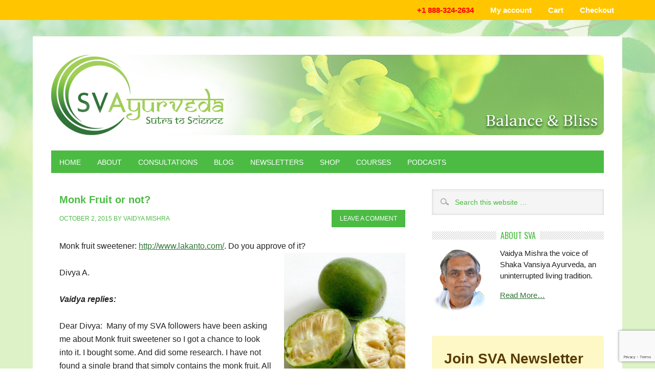

--- FILE ---
content_type: text/html; charset=UTF-8
request_url: https://www.svayurveda.com/tag/sweeteners/
body_size: 11273
content:
<!DOCTYPE html PUBLIC "-//W3C//DTD XHTML 1.0 Transitional//EN" "http://www.w3.org/TR/xhtml1/DTD/xhtml1-transitional.dtd">
<html xmlns="http://www.w3.org/1999/xhtml" lang="en" xml:lang="en">
<head profile="http://gmpg.org/xfn/11">
<meta http-equiv="Content-Type" content="text/html; charset=UTF-8" />
	<meta name="viewport" content="width=device-width, initial-scale=1.0"/><title>sweeteners Archives - Shaka Vansiya Ayurveda</title>
<meta name='robots' content='max-image-preview:large' />
<script>window._wca = window._wca || [];</script>

<!-- This site is optimized with the Yoast SEO plugin v11.3 - https://yoast.com/wordpress/plugins/seo/ -->
<link rel="canonical" href="https://www.svayurveda.com/tag/sweeteners/" />
<meta property="og:locale" content="en_US" />
<meta property="og:type" content="object" />
<meta property="og:title" content="sweeteners Archives - Shaka Vansiya Ayurveda" />
<meta property="og:url" content="https://www.svayurveda.com/tag/sweeteners/" />
<meta property="og:site_name" content="Shaka Vansiya Ayurveda" />
<script type='application/ld+json' class='yoast-schema-graph yoast-schema-graph--main'>{"@context":"https://schema.org","@graph":[{"@type":"Organization","@id":"https://www.svayurveda.com/#organization","name":"","url":"https://www.svayurveda.com/","sameAs":[]},{"@type":"WebSite","@id":"https://www.svayurveda.com/#website","url":"https://www.svayurveda.com/","name":"Shaka Vansiya Ayurveda","publisher":{"@id":"https://www.svayurveda.com/#organization"},"potentialAction":{"@type":"SearchAction","target":"https://www.svayurveda.com/?s={search_term_string}","query-input":"required name=search_term_string"}},{"@type":"CollectionPage","@id":"https://www.svayurveda.com/tag/sweeteners/#webpage","url":"https://www.svayurveda.com/tag/sweeteners/","inLanguage":"en","name":"sweeteners Archives - Shaka Vansiya Ayurveda","isPartOf":{"@id":"https://www.svayurveda.com/#website"},"breadcrumb":{"@id":"https://www.svayurveda.com/tag/sweeteners/#breadcrumb"}},{"@type":"BreadcrumbList","@id":"https://www.svayurveda.com/tag/sweeteners/#breadcrumb","itemListElement":[{"@type":"ListItem","position":1,"item":{"@type":"WebPage","@id":"https://www.svayurveda.com/","url":"https://www.svayurveda.com/","name":"HOME"}},{"@type":"ListItem","position":2,"item":{"@type":"WebPage","@id":"https://www.svayurveda.com/tag/sweeteners/","url":"https://www.svayurveda.com/tag/sweeteners/","name":"sweeteners"}}]}]}</script>
<!-- / Yoast SEO plugin. -->

<link rel='dns-prefetch' href='//s0.wp.com' />
<link rel='dns-prefetch' href='//fonts.googleapis.com' />
<link rel="alternate" type="application/rss+xml" title="Shaka Vansiya Ayurveda &raquo; Feed" href="https://www.svayurveda.com/feed/" />
<link rel="alternate" type="application/rss+xml" title="Shaka Vansiya Ayurveda &raquo; Comments Feed" href="https://www.svayurveda.com/comments/feed/" />
<link rel="alternate" type="application/rss+xml" title="Shaka Vansiya Ayurveda &raquo; sweeteners Tag Feed" href="https://www.svayurveda.com/tag/sweeteners/feed/" />
		<!-- This site uses the Google Analytics by MonsterInsights plugin v9.6.1 - Using Analytics tracking - https://www.monsterinsights.com/ -->
		<!-- Note: MonsterInsights is not currently configured on this site. The site owner needs to authenticate with Google Analytics in the MonsterInsights settings panel. -->
					<!-- No tracking code set -->
				<!-- / Google Analytics by MonsterInsights -->
		<script type="text/javascript">
window._wpemojiSettings = {"baseUrl":"https:\/\/s.w.org\/images\/core\/emoji\/14.0.0\/72x72\/","ext":".png","svgUrl":"https:\/\/s.w.org\/images\/core\/emoji\/14.0.0\/svg\/","svgExt":".svg","source":{"concatemoji":"https:\/\/www.svayurveda.com\/wp-includes\/js\/wp-emoji-release.min.js?ver=6.1.9"}};
/*! This file is auto-generated */
!function(e,a,t){var n,r,o,i=a.createElement("canvas"),p=i.getContext&&i.getContext("2d");function s(e,t){var a=String.fromCharCode,e=(p.clearRect(0,0,i.width,i.height),p.fillText(a.apply(this,e),0,0),i.toDataURL());return p.clearRect(0,0,i.width,i.height),p.fillText(a.apply(this,t),0,0),e===i.toDataURL()}function c(e){var t=a.createElement("script");t.src=e,t.defer=t.type="text/javascript",a.getElementsByTagName("head")[0].appendChild(t)}for(o=Array("flag","emoji"),t.supports={everything:!0,everythingExceptFlag:!0},r=0;r<o.length;r++)t.supports[o[r]]=function(e){if(p&&p.fillText)switch(p.textBaseline="top",p.font="600 32px Arial",e){case"flag":return s([127987,65039,8205,9895,65039],[127987,65039,8203,9895,65039])?!1:!s([55356,56826,55356,56819],[55356,56826,8203,55356,56819])&&!s([55356,57332,56128,56423,56128,56418,56128,56421,56128,56430,56128,56423,56128,56447],[55356,57332,8203,56128,56423,8203,56128,56418,8203,56128,56421,8203,56128,56430,8203,56128,56423,8203,56128,56447]);case"emoji":return!s([129777,127995,8205,129778,127999],[129777,127995,8203,129778,127999])}return!1}(o[r]),t.supports.everything=t.supports.everything&&t.supports[o[r]],"flag"!==o[r]&&(t.supports.everythingExceptFlag=t.supports.everythingExceptFlag&&t.supports[o[r]]);t.supports.everythingExceptFlag=t.supports.everythingExceptFlag&&!t.supports.flag,t.DOMReady=!1,t.readyCallback=function(){t.DOMReady=!0},t.supports.everything||(n=function(){t.readyCallback()},a.addEventListener?(a.addEventListener("DOMContentLoaded",n,!1),e.addEventListener("load",n,!1)):(e.attachEvent("onload",n),a.attachEvent("onreadystatechange",function(){"complete"===a.readyState&&t.readyCallback()})),(e=t.source||{}).concatemoji?c(e.concatemoji):e.wpemoji&&e.twemoji&&(c(e.twemoji),c(e.wpemoji)))}(window,document,window._wpemojiSettings);
</script>
<style type="text/css">
img.wp-smiley,
img.emoji {
	display: inline !important;
	border: none !important;
	box-shadow: none !important;
	height: 1em !important;
	width: 1em !important;
	margin: 0 0.07em !important;
	vertical-align: -0.1em !important;
	background: none !important;
	padding: 0 !important;
}
</style>
	<link rel='stylesheet' id='mec-font-icons-css' href='https://www.svayurveda.com/wp-content/plugins/modern-events-calendar-lite/assets/css/iconfonts.css?ver=6.1.9' type='text/css' media='all' />
<link rel='stylesheet' id='mec-frontend-style-css' href='https://www.svayurveda.com/wp-content/plugins/modern-events-calendar-lite/assets/css/frontend.min.css?ver=6.1.9' type='text/css' media='all' />
<link rel='stylesheet' id='mec-tooltip-style-css' href='https://www.svayurveda.com/wp-content/plugins/modern-events-calendar-lite/assets/packages/tooltip/tooltip.css?ver=6.1.9' type='text/css' media='all' />
<link rel='stylesheet' id='mec-tooltip-shadow-style-css' href='https://www.svayurveda.com/wp-content/plugins/modern-events-calendar-lite/assets/packages/tooltip/tooltipster-sideTip-shadow.min.css?ver=6.1.9' type='text/css' media='all' />
<link rel='stylesheet' id='mec-google-fonts-css' href='//fonts.googleapis.com/css?family=Montserrat%3A400%2C700%7CRoboto%3A100%2C300%2C400%2C700&#038;ver=6.1.9' type='text/css' media='all' />
<link rel='stylesheet' id='mec-lity-style-css' href='https://www.svayurveda.com/wp-content/plugins/modern-events-calendar-lite/assets/packages/lity/lity.min.css?ver=6.1.9' type='text/css' media='all' />
<link rel='stylesheet' id='metro-theme-css' href='https://www.svayurveda.com/wp-content/themes/metro/style.css?ver=1.0' type='text/css' media='all' />
<link rel='stylesheet' id='wp-block-library-css' href='https://c0.wp.com/c/6.1.9/wp-includes/css/dist/block-library/style.min.css' type='text/css' media='all' />
<link rel='stylesheet' id='wc-block-style-css' href='https://c0.wp.com/p/woocommerce/3.6.4/assets/css/blocks/style.css' type='text/css' media='all' />
<link rel='stylesheet' id='mpp_gutenberg-css' href='https://www.svayurveda.com/wp-content/plugins/metronet-profile-picture/dist/blocks.style.build.css?ver=2.6.3' type='text/css' media='all' />
<link rel='stylesheet' id='classic-theme-styles-css' href='https://c0.wp.com/c/6.1.9/wp-includes/css/classic-themes.min.css' type='text/css' media='all' />
<style id='global-styles-inline-css' type='text/css'>
body{--wp--preset--color--black: #000000;--wp--preset--color--cyan-bluish-gray: #abb8c3;--wp--preset--color--white: #ffffff;--wp--preset--color--pale-pink: #f78da7;--wp--preset--color--vivid-red: #cf2e2e;--wp--preset--color--luminous-vivid-orange: #ff6900;--wp--preset--color--luminous-vivid-amber: #fcb900;--wp--preset--color--light-green-cyan: #7bdcb5;--wp--preset--color--vivid-green-cyan: #00d084;--wp--preset--color--pale-cyan-blue: #8ed1fc;--wp--preset--color--vivid-cyan-blue: #0693e3;--wp--preset--color--vivid-purple: #9b51e0;--wp--preset--gradient--vivid-cyan-blue-to-vivid-purple: linear-gradient(135deg,rgba(6,147,227,1) 0%,rgb(155,81,224) 100%);--wp--preset--gradient--light-green-cyan-to-vivid-green-cyan: linear-gradient(135deg,rgb(122,220,180) 0%,rgb(0,208,130) 100%);--wp--preset--gradient--luminous-vivid-amber-to-luminous-vivid-orange: linear-gradient(135deg,rgba(252,185,0,1) 0%,rgba(255,105,0,1) 100%);--wp--preset--gradient--luminous-vivid-orange-to-vivid-red: linear-gradient(135deg,rgba(255,105,0,1) 0%,rgb(207,46,46) 100%);--wp--preset--gradient--very-light-gray-to-cyan-bluish-gray: linear-gradient(135deg,rgb(238,238,238) 0%,rgb(169,184,195) 100%);--wp--preset--gradient--cool-to-warm-spectrum: linear-gradient(135deg,rgb(74,234,220) 0%,rgb(151,120,209) 20%,rgb(207,42,186) 40%,rgb(238,44,130) 60%,rgb(251,105,98) 80%,rgb(254,248,76) 100%);--wp--preset--gradient--blush-light-purple: linear-gradient(135deg,rgb(255,206,236) 0%,rgb(152,150,240) 100%);--wp--preset--gradient--blush-bordeaux: linear-gradient(135deg,rgb(254,205,165) 0%,rgb(254,45,45) 50%,rgb(107,0,62) 100%);--wp--preset--gradient--luminous-dusk: linear-gradient(135deg,rgb(255,203,112) 0%,rgb(199,81,192) 50%,rgb(65,88,208) 100%);--wp--preset--gradient--pale-ocean: linear-gradient(135deg,rgb(255,245,203) 0%,rgb(182,227,212) 50%,rgb(51,167,181) 100%);--wp--preset--gradient--electric-grass: linear-gradient(135deg,rgb(202,248,128) 0%,rgb(113,206,126) 100%);--wp--preset--gradient--midnight: linear-gradient(135deg,rgb(2,3,129) 0%,rgb(40,116,252) 100%);--wp--preset--duotone--dark-grayscale: url('#wp-duotone-dark-grayscale');--wp--preset--duotone--grayscale: url('#wp-duotone-grayscale');--wp--preset--duotone--purple-yellow: url('#wp-duotone-purple-yellow');--wp--preset--duotone--blue-red: url('#wp-duotone-blue-red');--wp--preset--duotone--midnight: url('#wp-duotone-midnight');--wp--preset--duotone--magenta-yellow: url('#wp-duotone-magenta-yellow');--wp--preset--duotone--purple-green: url('#wp-duotone-purple-green');--wp--preset--duotone--blue-orange: url('#wp-duotone-blue-orange');--wp--preset--font-size--small: 13px;--wp--preset--font-size--medium: 20px;--wp--preset--font-size--large: 36px;--wp--preset--font-size--x-large: 42px;--wp--preset--spacing--20: 0.44rem;--wp--preset--spacing--30: 0.67rem;--wp--preset--spacing--40: 1rem;--wp--preset--spacing--50: 1.5rem;--wp--preset--spacing--60: 2.25rem;--wp--preset--spacing--70: 3.38rem;--wp--preset--spacing--80: 5.06rem;}:where(.is-layout-flex){gap: 0.5em;}body .is-layout-flow > .alignleft{float: left;margin-inline-start: 0;margin-inline-end: 2em;}body .is-layout-flow > .alignright{float: right;margin-inline-start: 2em;margin-inline-end: 0;}body .is-layout-flow > .aligncenter{margin-left: auto !important;margin-right: auto !important;}body .is-layout-constrained > .alignleft{float: left;margin-inline-start: 0;margin-inline-end: 2em;}body .is-layout-constrained > .alignright{float: right;margin-inline-start: 2em;margin-inline-end: 0;}body .is-layout-constrained > .aligncenter{margin-left: auto !important;margin-right: auto !important;}body .is-layout-constrained > :where(:not(.alignleft):not(.alignright):not(.alignfull)){max-width: var(--wp--style--global--content-size);margin-left: auto !important;margin-right: auto !important;}body .is-layout-constrained > .alignwide{max-width: var(--wp--style--global--wide-size);}body .is-layout-flex{display: flex;}body .is-layout-flex{flex-wrap: wrap;align-items: center;}body .is-layout-flex > *{margin: 0;}:where(.wp-block-columns.is-layout-flex){gap: 2em;}.has-black-color{color: var(--wp--preset--color--black) !important;}.has-cyan-bluish-gray-color{color: var(--wp--preset--color--cyan-bluish-gray) !important;}.has-white-color{color: var(--wp--preset--color--white) !important;}.has-pale-pink-color{color: var(--wp--preset--color--pale-pink) !important;}.has-vivid-red-color{color: var(--wp--preset--color--vivid-red) !important;}.has-luminous-vivid-orange-color{color: var(--wp--preset--color--luminous-vivid-orange) !important;}.has-luminous-vivid-amber-color{color: var(--wp--preset--color--luminous-vivid-amber) !important;}.has-light-green-cyan-color{color: var(--wp--preset--color--light-green-cyan) !important;}.has-vivid-green-cyan-color{color: var(--wp--preset--color--vivid-green-cyan) !important;}.has-pale-cyan-blue-color{color: var(--wp--preset--color--pale-cyan-blue) !important;}.has-vivid-cyan-blue-color{color: var(--wp--preset--color--vivid-cyan-blue) !important;}.has-vivid-purple-color{color: var(--wp--preset--color--vivid-purple) !important;}.has-black-background-color{background-color: var(--wp--preset--color--black) !important;}.has-cyan-bluish-gray-background-color{background-color: var(--wp--preset--color--cyan-bluish-gray) !important;}.has-white-background-color{background-color: var(--wp--preset--color--white) !important;}.has-pale-pink-background-color{background-color: var(--wp--preset--color--pale-pink) !important;}.has-vivid-red-background-color{background-color: var(--wp--preset--color--vivid-red) !important;}.has-luminous-vivid-orange-background-color{background-color: var(--wp--preset--color--luminous-vivid-orange) !important;}.has-luminous-vivid-amber-background-color{background-color: var(--wp--preset--color--luminous-vivid-amber) !important;}.has-light-green-cyan-background-color{background-color: var(--wp--preset--color--light-green-cyan) !important;}.has-vivid-green-cyan-background-color{background-color: var(--wp--preset--color--vivid-green-cyan) !important;}.has-pale-cyan-blue-background-color{background-color: var(--wp--preset--color--pale-cyan-blue) !important;}.has-vivid-cyan-blue-background-color{background-color: var(--wp--preset--color--vivid-cyan-blue) !important;}.has-vivid-purple-background-color{background-color: var(--wp--preset--color--vivid-purple) !important;}.has-black-border-color{border-color: var(--wp--preset--color--black) !important;}.has-cyan-bluish-gray-border-color{border-color: var(--wp--preset--color--cyan-bluish-gray) !important;}.has-white-border-color{border-color: var(--wp--preset--color--white) !important;}.has-pale-pink-border-color{border-color: var(--wp--preset--color--pale-pink) !important;}.has-vivid-red-border-color{border-color: var(--wp--preset--color--vivid-red) !important;}.has-luminous-vivid-orange-border-color{border-color: var(--wp--preset--color--luminous-vivid-orange) !important;}.has-luminous-vivid-amber-border-color{border-color: var(--wp--preset--color--luminous-vivid-amber) !important;}.has-light-green-cyan-border-color{border-color: var(--wp--preset--color--light-green-cyan) !important;}.has-vivid-green-cyan-border-color{border-color: var(--wp--preset--color--vivid-green-cyan) !important;}.has-pale-cyan-blue-border-color{border-color: var(--wp--preset--color--pale-cyan-blue) !important;}.has-vivid-cyan-blue-border-color{border-color: var(--wp--preset--color--vivid-cyan-blue) !important;}.has-vivid-purple-border-color{border-color: var(--wp--preset--color--vivid-purple) !important;}.has-vivid-cyan-blue-to-vivid-purple-gradient-background{background: var(--wp--preset--gradient--vivid-cyan-blue-to-vivid-purple) !important;}.has-light-green-cyan-to-vivid-green-cyan-gradient-background{background: var(--wp--preset--gradient--light-green-cyan-to-vivid-green-cyan) !important;}.has-luminous-vivid-amber-to-luminous-vivid-orange-gradient-background{background: var(--wp--preset--gradient--luminous-vivid-amber-to-luminous-vivid-orange) !important;}.has-luminous-vivid-orange-to-vivid-red-gradient-background{background: var(--wp--preset--gradient--luminous-vivid-orange-to-vivid-red) !important;}.has-very-light-gray-to-cyan-bluish-gray-gradient-background{background: var(--wp--preset--gradient--very-light-gray-to-cyan-bluish-gray) !important;}.has-cool-to-warm-spectrum-gradient-background{background: var(--wp--preset--gradient--cool-to-warm-spectrum) !important;}.has-blush-light-purple-gradient-background{background: var(--wp--preset--gradient--blush-light-purple) !important;}.has-blush-bordeaux-gradient-background{background: var(--wp--preset--gradient--blush-bordeaux) !important;}.has-luminous-dusk-gradient-background{background: var(--wp--preset--gradient--luminous-dusk) !important;}.has-pale-ocean-gradient-background{background: var(--wp--preset--gradient--pale-ocean) !important;}.has-electric-grass-gradient-background{background: var(--wp--preset--gradient--electric-grass) !important;}.has-midnight-gradient-background{background: var(--wp--preset--gradient--midnight) !important;}.has-small-font-size{font-size: var(--wp--preset--font-size--small) !important;}.has-medium-font-size{font-size: var(--wp--preset--font-size--medium) !important;}.has-large-font-size{font-size: var(--wp--preset--font-size--large) !important;}.has-x-large-font-size{font-size: var(--wp--preset--font-size--x-large) !important;}
.wp-block-navigation a:where(:not(.wp-element-button)){color: inherit;}
:where(.wp-block-columns.is-layout-flex){gap: 2em;}
.wp-block-pullquote{font-size: 1.5em;line-height: 1.6;}
</style>
<link rel='stylesheet' id='bbp-default-css' href='https://www.svayurveda.com/wp-content/plugins/bbpress/templates/default/css/bbpress.min.css?ver=2.6.14' type='text/css' media='all' />
<link rel='stylesheet' id='cpsh-shortcodes-css' href='https://www.svayurveda.com/wp-content/plugins/column-shortcodes/assets/css/shortcodes.css?ver=1.0.1' type='text/css' media='all' />
<link rel='stylesheet' id='contact-form-7-css' href='https://www.svayurveda.com/wp-content/plugins/contact-form-7/includes/css/styles.css?ver=5.1.3' type='text/css' media='all' />
<link rel='stylesheet' id='woocommerce-layout-css' href='https://c0.wp.com/p/woocommerce/3.6.4/assets/css/woocommerce-layout.css' type='text/css' media='all' />
<style id='woocommerce-layout-inline-css' type='text/css'>

	.infinite-scroll .woocommerce-pagination {
		display: none;
	}
</style>
<link rel='stylesheet' id='woocommerce-smallscreen-css' href='https://c0.wp.com/p/woocommerce/3.6.4/assets/css/woocommerce-smallscreen.css' type='text/css' media='only screen and (max-width: 768px)' />
<link rel='stylesheet' id='woocommerce-general-css' href='https://c0.wp.com/p/woocommerce/3.6.4/assets/css/woocommerce.css' type='text/css' media='all' />
<style id='woocommerce-inline-inline-css' type='text/css'>
.woocommerce form .form-row .required { visibility: visible; }
</style>
<link rel='stylesheet' id='wc-memberships-frontend-css' href='https://www.svayurveda.com/wp-content/plugins/woocommerce-memberships/assets/css/frontend/wc-memberships-frontend.min.css?ver=1.10.6' type='text/css' media='all' />
<link rel='stylesheet' id='google-font-css' href='https://fonts.googleapis.com/css?family=Oswald%3A400&#038;ver=2.10.1' type='text/css' media='all' />
<link rel='stylesheet' id='d4p-bbattachments-css-css' href='https://www.svayurveda.com/wp-content/plugins/gd-bbpress-attachments/css/front.css?ver=3.1_b2302_free' type='text/css' media='all' />
<link rel='stylesheet' id='jetpack_css-css' href='https://c0.wp.com/p/jetpack/7.4/css/jetpack.css' type='text/css' media='all' />
<script type='text/javascript' src='https://c0.wp.com/c/6.1.9/wp-includes/js/jquery/jquery.min.js' id='jquery-core-js'></script>
<script type='text/javascript' src='https://c0.wp.com/c/6.1.9/wp-includes/js/jquery/jquery-migrate.min.js' id='jquery-migrate-js'></script>
<script type='text/javascript' id='mec-frontend-script-js-extra'>
/* <![CDATA[ */
var mecdata = {"day":"day","days":"days","hour":"hour","hours":"hours","minute":"minute","minutes":"minutes","second":"second","seconds":"seconds","elementor_edit_mode":"no"};
/* ]]> */
</script>
<script type='text/javascript' src='https://www.svayurveda.com/wp-content/plugins/modern-events-calendar-lite/assets/js/frontend.js?ver=6.1.9' id='mec-frontend-script-js'></script>
<script type='text/javascript' src='https://www.svayurveda.com/wp-content/plugins/modern-events-calendar-lite/assets/packages/tooltip/tooltip.js?ver=6.1.9' id='mec-tooltip-script-js'></script>
<script type='text/javascript' src='https://www.svayurveda.com/wp-content/plugins/modern-events-calendar-lite/assets/js/events.js?ver=6.1.9' id='mec-events-script-js'></script>
<script type='text/javascript' src='https://www.svayurveda.com/wp-content/plugins/modern-events-calendar-lite/assets/packages/lity/lity.min.js?ver=6.1.9' id='mec-lity-script-js'></script>
<script type='text/javascript' src='https://www.svayurveda.com/wp-content/plugins/modern-events-calendar-lite/assets/packages/colorbrightness/colorbrightness.min.js?ver=6.1.9' id='mec-colorbrightness-script-js'></script>
<script type='text/javascript' src='https://www.svayurveda.com/wp-content/plugins/modern-events-calendar-lite/assets/packages/owl-carousel/owl.carousel.min.js?ver=6.1.9' id='mec-owl-carousel-script-js'></script>
<!--[if lt IE 9]>
<script type='text/javascript' src='https://www.svayurveda.com/wp-content/themes/genesis/lib/js/html5shiv.min.js?ver=3.7.3' id='html5shiv-js'></script>
<![endif]-->
<script type='text/javascript' src='https://www.svayurveda.com/wp-content/themes/metro/js/backstretch.js?ver=1.0.0' id='metro-backstretch-js'></script>
<script type='text/javascript' id='metro-backstretch-set-js-extra'>
/* <![CDATA[ */
var BackStretchImg = {"src":"https:\/\/www.svayurveda.com\/wp-content\/uploads\/2013\/08\/vaidya_mishra__blog_background.jpg"};
/* ]]> */
</script>
<script type='text/javascript' src='https://www.svayurveda.com/wp-content/themes/metro/js/backstretch-set.js?ver=1.0.0' id='metro-backstretch-set-js'></script>
<link rel="https://api.w.org/" href="https://www.svayurveda.com/wp-json/" /><link rel="alternate" type="application/json" href="https://www.svayurveda.com/wp-json/wp/v2/tags/572" /><link rel="EditURI" type="application/rsd+xml" title="RSD" href="https://www.svayurveda.com/xmlrpc.php?rsd" />
<link rel="wlwmanifest" type="application/wlwmanifest+xml" href="https://www.svayurveda.com/wp-includes/wlwmanifest.xml" />
<meta name="generator" content="WordPress 6.1.9" />
<meta name="generator" content="WooCommerce 3.6.4" />
<script type="text/javascript">
            /* <![CDATA[ */
            var gdbbPressAttachmentsInit = {
                max_files: 4            };
            /* ]]> */
        </script>
<link rel='dns-prefetch' href='//c0.wp.com'/>
<link rel='dns-prefetch' href='//i0.wp.com'/>
<link rel='dns-prefetch' href='//i1.wp.com'/>
<link rel='dns-prefetch' href='//i2.wp.com'/>
<style type='text/css'>img#wpstats{display:none}</style><link rel="icon" href="https://www.svayurveda.com/wp-content/themes/metro/images/favicon.png" />
<link rel="pingback" href="https://www.svayurveda.com/xmlrpc.php" />
<style type="text/css">#header { background: url(https://www.svayurveda.com/wp-content/uploads/2013/08/vaidyamishra__blog_header__2013-08-28.jpg) no-repeat !important; }</style>
	<noscript><style>.woocommerce-product-gallery{ opacity: 1 !important; }</style></noscript>
	<style type="text/css">.broken_link, a.broken_link {
	text-decoration: line-through;
}</style>			<style type="text/css">
				/* If html does not have either class, do not show lazy loaded images. */
				html:not( .jetpack-lazy-images-js-enabled ):not( .js ) .jetpack-lazy-image {
					display: none;
				}
			</style>
			<script>
				document.documentElement.classList.add(
					'jetpack-lazy-images-js-enabled'
				);
			</script>
				<style type="text/css" id="wp-custom-css">
			.share_buttons_2 {

    display: none;

}
.woocommerce .quantity .qty {

    width: 5.631em;

}
.posted_in {

    display: block;

}
.woocommerce form .form-row .input-checkbox {
    width: 10%;
}
a[title="phonenum"] {
    color: red;
}
.display-posts-listing .listing-item {
	clear: both;
}

.display-posts-listing img {
	float: right;
	margin: 0 0px 10px 0;
	clear: both;
}
.excerpt a {
    background-color: #4bbb44;
    color: white;
		font-weight: 600;
    padding: 14px 25px;
    text-align: center;
    text-decoration: none;
    display: inline-block;
		margin: 10px 0px;
}
.listing-item .title {font-size: 19px; padding-right: 10px;}

.genesis-nav-menu a {
    padding: 1rem 1rem 0.875rem;
}		</style>
		<style type="text/css">.mec-event-social mec-frontbox {
MAX-width: 270px;
}</style><script async src='https://stats.wp.com/s-202604.js'></script>
</head>
<body class="archive tag tag-sweeteners tag-572 custom-background woocommerce-no-js dpt custom-header header-image header-full-width content-sidebar"><svg xmlns="http://www.w3.org/2000/svg" viewBox="0 0 0 0" width="0" height="0" focusable="false" role="none" style="visibility: hidden; position: absolute; left: -9999px; overflow: hidden;" ><defs><filter id="wp-duotone-dark-grayscale"><feColorMatrix color-interpolation-filters="sRGB" type="matrix" values=" .299 .587 .114 0 0 .299 .587 .114 0 0 .299 .587 .114 0 0 .299 .587 .114 0 0 " /><feComponentTransfer color-interpolation-filters="sRGB" ><feFuncR type="table" tableValues="0 0.49803921568627" /><feFuncG type="table" tableValues="0 0.49803921568627" /><feFuncB type="table" tableValues="0 0.49803921568627" /><feFuncA type="table" tableValues="1 1" /></feComponentTransfer><feComposite in2="SourceGraphic" operator="in" /></filter></defs></svg><svg xmlns="http://www.w3.org/2000/svg" viewBox="0 0 0 0" width="0" height="0" focusable="false" role="none" style="visibility: hidden; position: absolute; left: -9999px; overflow: hidden;" ><defs><filter id="wp-duotone-grayscale"><feColorMatrix color-interpolation-filters="sRGB" type="matrix" values=" .299 .587 .114 0 0 .299 .587 .114 0 0 .299 .587 .114 0 0 .299 .587 .114 0 0 " /><feComponentTransfer color-interpolation-filters="sRGB" ><feFuncR type="table" tableValues="0 1" /><feFuncG type="table" tableValues="0 1" /><feFuncB type="table" tableValues="0 1" /><feFuncA type="table" tableValues="1 1" /></feComponentTransfer><feComposite in2="SourceGraphic" operator="in" /></filter></defs></svg><svg xmlns="http://www.w3.org/2000/svg" viewBox="0 0 0 0" width="0" height="0" focusable="false" role="none" style="visibility: hidden; position: absolute; left: -9999px; overflow: hidden;" ><defs><filter id="wp-duotone-purple-yellow"><feColorMatrix color-interpolation-filters="sRGB" type="matrix" values=" .299 .587 .114 0 0 .299 .587 .114 0 0 .299 .587 .114 0 0 .299 .587 .114 0 0 " /><feComponentTransfer color-interpolation-filters="sRGB" ><feFuncR type="table" tableValues="0.54901960784314 0.98823529411765" /><feFuncG type="table" tableValues="0 1" /><feFuncB type="table" tableValues="0.71764705882353 0.25490196078431" /><feFuncA type="table" tableValues="1 1" /></feComponentTransfer><feComposite in2="SourceGraphic" operator="in" /></filter></defs></svg><svg xmlns="http://www.w3.org/2000/svg" viewBox="0 0 0 0" width="0" height="0" focusable="false" role="none" style="visibility: hidden; position: absolute; left: -9999px; overflow: hidden;" ><defs><filter id="wp-duotone-blue-red"><feColorMatrix color-interpolation-filters="sRGB" type="matrix" values=" .299 .587 .114 0 0 .299 .587 .114 0 0 .299 .587 .114 0 0 .299 .587 .114 0 0 " /><feComponentTransfer color-interpolation-filters="sRGB" ><feFuncR type="table" tableValues="0 1" /><feFuncG type="table" tableValues="0 0.27843137254902" /><feFuncB type="table" tableValues="0.5921568627451 0.27843137254902" /><feFuncA type="table" tableValues="1 1" /></feComponentTransfer><feComposite in2="SourceGraphic" operator="in" /></filter></defs></svg><svg xmlns="http://www.w3.org/2000/svg" viewBox="0 0 0 0" width="0" height="0" focusable="false" role="none" style="visibility: hidden; position: absolute; left: -9999px; overflow: hidden;" ><defs><filter id="wp-duotone-midnight"><feColorMatrix color-interpolation-filters="sRGB" type="matrix" values=" .299 .587 .114 0 0 .299 .587 .114 0 0 .299 .587 .114 0 0 .299 .587 .114 0 0 " /><feComponentTransfer color-interpolation-filters="sRGB" ><feFuncR type="table" tableValues="0 0" /><feFuncG type="table" tableValues="0 0.64705882352941" /><feFuncB type="table" tableValues="0 1" /><feFuncA type="table" tableValues="1 1" /></feComponentTransfer><feComposite in2="SourceGraphic" operator="in" /></filter></defs></svg><svg xmlns="http://www.w3.org/2000/svg" viewBox="0 0 0 0" width="0" height="0" focusable="false" role="none" style="visibility: hidden; position: absolute; left: -9999px; overflow: hidden;" ><defs><filter id="wp-duotone-magenta-yellow"><feColorMatrix color-interpolation-filters="sRGB" type="matrix" values=" .299 .587 .114 0 0 .299 .587 .114 0 0 .299 .587 .114 0 0 .299 .587 .114 0 0 " /><feComponentTransfer color-interpolation-filters="sRGB" ><feFuncR type="table" tableValues="0.78039215686275 1" /><feFuncG type="table" tableValues="0 0.94901960784314" /><feFuncB type="table" tableValues="0.35294117647059 0.47058823529412" /><feFuncA type="table" tableValues="1 1" /></feComponentTransfer><feComposite in2="SourceGraphic" operator="in" /></filter></defs></svg><svg xmlns="http://www.w3.org/2000/svg" viewBox="0 0 0 0" width="0" height="0" focusable="false" role="none" style="visibility: hidden; position: absolute; left: -9999px; overflow: hidden;" ><defs><filter id="wp-duotone-purple-green"><feColorMatrix color-interpolation-filters="sRGB" type="matrix" values=" .299 .587 .114 0 0 .299 .587 .114 0 0 .299 .587 .114 0 0 .299 .587 .114 0 0 " /><feComponentTransfer color-interpolation-filters="sRGB" ><feFuncR type="table" tableValues="0.65098039215686 0.40392156862745" /><feFuncG type="table" tableValues="0 1" /><feFuncB type="table" tableValues="0.44705882352941 0.4" /><feFuncA type="table" tableValues="1 1" /></feComponentTransfer><feComposite in2="SourceGraphic" operator="in" /></filter></defs></svg><svg xmlns="http://www.w3.org/2000/svg" viewBox="0 0 0 0" width="0" height="0" focusable="false" role="none" style="visibility: hidden; position: absolute; left: -9999px; overflow: hidden;" ><defs><filter id="wp-duotone-blue-orange"><feColorMatrix color-interpolation-filters="sRGB" type="matrix" values=" .299 .587 .114 0 0 .299 .587 .114 0 0 .299 .587 .114 0 0 .299 .587 .114 0 0 " /><feComponentTransfer color-interpolation-filters="sRGB" ><feFuncR type="table" tableValues="0.098039215686275 1" /><feFuncG type="table" tableValues="0 0.66274509803922" /><feFuncB type="table" tableValues="0.84705882352941 0.41960784313725" /><feFuncA type="table" tableValues="1 1" /></feComponentTransfer><feComposite in2="SourceGraphic" operator="in" /></filter></defs></svg>
<script type="text/javascript" id="bbp-swap-no-js-body-class">
	document.body.className = document.body.className.replace( 'bbp-no-js', 'bbp-js' );
</script>

<div id="subnav"><div class="wrap"><ul id="menu-second-nav" class="menu genesis-nav-menu menu-secondary"><li id="menu-item-5200" class="menu-item menu-item-type-custom menu-item-object-custom menu-item-5200"><a title="phonenum" href="tel:18883242634">+1 888-324-2634</a></li>
<li id="menu-item-5117" class="menu-item menu-item-type-post_type menu-item-object-page menu-item-5117"><a href="https://www.svayurveda.com/my-account/">My account</a></li>
<li id="menu-item-5119" class="menu-item menu-item-type-post_type menu-item-object-page menu-item-5119"><a href="https://www.svayurveda.com/cart/">Cart</a></li>
<li id="menu-item-5118" class="menu-item menu-item-type-post_type menu-item-object-page menu-item-5118"><a href="https://www.svayurveda.com/checkout/">Checkout</a></li>
</ul></div></div><div id="wrap"><div id="header"><div class="wrap"><div id="title-area"><p id="title"><a href="https://www.svayurveda.com/">Shaka Vansiya Ayurveda</a></p></div></div></div><div id="nav"><div class="wrap"><ul id="menu-top-navigation" class="menu genesis-nav-menu menu-primary"><li id="menu-item-4748" class="menu-item menu-item-type-post_type menu-item-object-page menu-item-home menu-item-4748"><a href="https://www.svayurveda.com/">Home</a></li>
<li id="menu-item-4956" class="menu-item menu-item-type-post_type menu-item-object-page menu-item-has-children menu-item-4956"><a href="https://www.svayurveda.com/about/">About</a>
<ul class="sub-menu">
	<li id="menu-item-4973" class="menu-item menu-item-type-post_type menu-item-object-page menu-item-4973"><a href="https://www.svayurveda.com/contactus/">Contact</a></li>
	<li id="menu-item-4969" class="menu-item menu-item-type-post_type menu-item-object-page menu-item-4969"><a href="https://www.svayurveda.com/about/audio-conferences/">Audio Conferences</a></li>
	<li id="menu-item-4968" class="menu-item menu-item-type-post_type menu-item-object-page menu-item-4968"><a href="https://www.svayurveda.com/practitioners/">Practitioners</a></li>
	<li id="menu-item-4967" class="menu-item menu-item-type-post_type menu-item-object-page menu-item-4967"><a href="https://www.svayurveda.com/sva-conference-highlights/">SVA Conference Highlights</a></li>
	<li id="menu-item-4966" class="menu-item menu-item-type-post_type menu-item-object-page menu-item-4966"><a href="https://www.svayurveda.com/testimonials/">Testimonials</a></li>
	<li id="menu-item-5208" class="menu-item menu-item-type-post_type menu-item-object-page menu-item-5208"><a href="https://www.svayurveda.com/frequently-asked-questions/">FAQ</a></li>
</ul>
</li>
<li id="menu-item-4955" class="menu-item menu-item-type-post_type menu-item-object-page menu-item-4955"><a href="https://www.svayurveda.com/consultations/">Consultations</a></li>
<li id="menu-item-8723" class="menu-item menu-item-type-post_type menu-item-object-page menu-item-has-children menu-item-8723"><a href="https://www.svayurveda.com/blogs/">Blog</a>
<ul class="sub-menu">
	<li id="menu-item-430" class="menu-item menu-item-type-taxonomy menu-item-object-category menu-item-430"><a href="https://www.svayurveda.com/category/knowledge/">Knowledge</a></li>
	<li id="menu-item-433" class="menu-item menu-item-type-taxonomy menu-item-object-category menu-item-433"><a href="https://www.svayurveda.com/category/q-a/">Q &amp; A</a></li>
	<li id="menu-item-432" class="menu-item menu-item-type-taxonomy menu-item-object-category menu-item-432"><a href="https://www.svayurveda.com/category/videos/">Videos</a></li>
	<li id="menu-item-431" class="menu-item menu-item-type-taxonomy menu-item-object-category menu-item-has-children menu-item-431"><a href="https://www.svayurveda.com/category/recipes/">Recipes</a>
	<ul class="sub-menu">
		<li id="menu-item-439" class="menu-item menu-item-type-taxonomy menu-item-object-category menu-item-439"><a href="https://www.svayurveda.com/category/recipes/snacks-appetizers/">Snacks / Appetizers</a></li>
		<li id="menu-item-437" class="menu-item menu-item-type-taxonomy menu-item-object-category menu-item-437"><a href="https://www.svayurveda.com/category/recipes/main-meal/">Main Meals</a></li>
		<li id="menu-item-436" class="menu-item menu-item-type-taxonomy menu-item-object-category menu-item-436"><a href="https://www.svayurveda.com/category/recipes/desserts/">Desserts</a></li>
		<li id="menu-item-438" class="menu-item menu-item-type-taxonomy menu-item-object-category menu-item-438"><a href="https://www.svayurveda.com/category/recipes/sauces-chutney-marinades/">Sauces / Chutney / Marinades</a></li>
	</ul>
</li>
</ul>
</li>
<li id="menu-item-8687" class="menu-item menu-item-type-post_type menu-item-object-page menu-item-8687"><a href="https://www.svayurveda.com/newsletters/">Newsletters</a></li>
<li id="menu-item-4949" class="menu-item menu-item-type-taxonomy menu-item-object-product_cat menu-item-has-children menu-item-4949"><a href="https://www.svayurveda.com/product-category/default-category/shop/">Shop</a>
<ul class="sub-menu">
	<li id="menu-item-5231" class="menu-item menu-item-type-custom menu-item-object-custom menu-item-5231"><a target="_blank" rel="noopener" href="http://www.chandika.com/">SVA Products</a></li>
	<li id="menu-item-5209" class="menu-item menu-item-type-taxonomy menu-item-object-product_cat menu-item-has-children menu-item-5209"><a href="https://www.svayurveda.com/product-category/default-category/shop/media/">Media</a>
	<ul class="sub-menu">
		<li id="menu-item-5212" class="menu-item menu-item-type-taxonomy menu-item-object-product_cat menu-item-5212"><a href="https://www.svayurveda.com/product-category/default-category/shop/media/ayurvedic-physiology/">Ayurvedic Physiology</a></li>
		<li id="menu-item-5213" class="menu-item menu-item-type-taxonomy menu-item-object-product_cat menu-item-5213"><a href="https://www.svayurveda.com/product-category/default-category/shop/media/ayurvedic-understanding-of-specific-imbalances/">Ayurvedic Understanding of Specific Imbalances</a></li>
		<li id="menu-item-5214" class="menu-item menu-item-type-taxonomy menu-item-object-product_cat menu-item-5214"><a href="https://www.svayurveda.com/product-category/default-category/shop/media/dravya-guna-vigyan-ayurvedic-pharmacopoeia/">Dravya Guna Vigyan Ayurvedic Pharmacopoeia</a></li>
		<li id="menu-item-5215" class="menu-item menu-item-type-taxonomy menu-item-object-product_cat menu-item-5215"><a href="https://www.svayurveda.com/product-category/default-category/shop/media/food-as-medicine/">Food as Medicine</a></li>
		<li id="menu-item-5216" class="menu-item menu-item-type-taxonomy menu-item-object-product_cat menu-item-5216"><a href="https://www.svayurveda.com/product-category/default-category/shop/media/how-to-detox-safely/">How To Detox Safely</a></li>
		<li id="menu-item-5217" class="menu-item menu-item-type-taxonomy menu-item-object-product_cat menu-item-5217"><a href="https://www.svayurveda.com/product-category/default-category/shop/media/introduction-to-ayurveda/">Introduction to Ayurveda</a></li>
		<li id="menu-item-5218" class="menu-item menu-item-type-taxonomy menu-item-object-product_cat menu-item-5218"><a href="https://www.svayurveda.com/product-category/default-category/shop/media/love-and-prana/">Love and Prana</a></li>
		<li id="menu-item-5219" class="menu-item menu-item-type-taxonomy menu-item-object-product_cat menu-item-5219"><a href="https://www.svayurveda.com/product-category/default-category/shop/media/mantras-and-inspiration/">Mantras and Inspiration</a></li>
		<li id="menu-item-5220" class="menu-item menu-item-type-taxonomy menu-item-object-product_cat menu-item-5220"><a href="https://www.svayurveda.com/product-category/default-category/shop/media/transdermal-marma-system/">Transdermal Marma System</a></li>
		<li id="menu-item-5221" class="menu-item menu-item-type-taxonomy menu-item-object-product_cat menu-item-5221"><a href="https://www.svayurveda.com/product-category/default-category/shop/media/vibrational-medicine/">Vibrational Medicine</a></li>
	</ul>
</li>
	<li id="menu-item-5210" class="menu-item menu-item-type-taxonomy menu-item-object-product_cat menu-item-has-children menu-item-5210"><a href="https://www.svayurveda.com/product-category/default-category/shop/programs/">Programs</a>
	<ul class="sub-menu">
		<li id="menu-item-5222" class="menu-item menu-item-type-taxonomy menu-item-object-product_cat menu-item-5222"><a href="https://www.svayurveda.com/product-category/default-category/shop/programs/courses/">Courses</a></li>
		<li id="menu-item-5223" class="menu-item menu-item-type-taxonomy menu-item-object-product_cat menu-item-5223"><a href="https://www.svayurveda.com/product-category/default-category/shop/programs/past-workshops/">Past Workshops</a></li>
		<li id="menu-item-5224" class="menu-item menu-item-type-taxonomy menu-item-object-product_cat menu-item-5224"><a href="https://www.svayurveda.com/product-category/default-category/shop/programs/upcoming-workshops/">Upcoming Workshops</a></li>
	</ul>
</li>
	<li id="menu-item-5211" class="menu-item menu-item-type-taxonomy menu-item-object-product_cat menu-item-5211"><a href="https://www.svayurveda.com/product-category/default-category/shop/sva-cafes/">SVA Cafes</a></li>
</ul>
</li>
<li id="menu-item-5775" class="menu-item menu-item-type-custom menu-item-object-custom menu-item-5775"><a target="_blank" rel="noopener" href="https://courses.svayurveda.com/">Courses</a></li>
<li id="menu-item-5516" class="menu-item menu-item-type-post_type menu-item-object-page menu-item-has-children menu-item-5516"><a href="https://www.svayurveda.com/podcasts-audio-downloads/">Podcasts</a>
<ul class="sub-menu">
	<li id="menu-item-6117" class="menu-item menu-item-type-custom menu-item-object-custom menu-item-6117"><a target="_blank" rel="noopener" href="https://music.apple.com/us/album/s-v-a-cafe-series/1399742780">S.V.A. Cafe Series on iTunes</a></li>
	<li id="menu-item-7634" class="menu-item menu-item-type-custom menu-item-object-custom menu-item-7634"><a target="_blank" rel="noopener" href="https://podcasts.apple.com/us/podcast/sv-ayurveda/id1680957857">SV Ayurveda on Apple Podcasts</a></li>
</ul>
</li>
</ul></div></div><div id="inner"><div id="content-sidebar-wrap"><div id="content" class="hfeed"><div class="post-2731 post type-post status-publish format-standard has-post-thumbnail hentry category-336 category-vaidyamishra-comblogarchives category-featured-products category-health-nutrition category-knowledge category-q-a tag-dulce tag-monk-fruit tag-necatr tag-sugar tag-sweet tag-sweet-nectar tag-sweeteners entry"><h2 class="entry-title"><a class="entry-title-link" rel="bookmark" href="https://www.svayurveda.com/monk-fruit/">Monk Fruit or not?</a></h2>
<div class="post-info"><span class="date published time" title="2015-10-02T10:44:28-07:00">October 2, 2015</span>  by <span class="author vcard"><span class="fn"><a href="https://www.svayurveda.com/author/admin/" rel="author">Vaidya Mishra</a></span></span> <span class="post-comments"><a href="https://www.svayurveda.com/monk-fruit/#respond">Leave a Comment</a></span> </div><div class="entry-content"><p>Monk fruit sweetener: <a href="http://www.lakanto.com/">http://www.lakanto.com/</a>. Do you approve of it? <a href="https://i0.wp.com/www.svayurveda.com/wp-content/uploads/2015/10/dfd14980ef60.jpg?ssl=1"><img decoding="async" class="alignright  wp-image-2732 jetpack-lazy-image" alt="dfd14980ef60" src="https://i0.wp.com/www.svayurveda.com/wp-content/uploads/2015/10/dfd14980ef60.jpg?resize=237%2C237&#038;ssl=1" width="237" height="237" data-recalc-dims="1" data-lazy-srcset="https://i0.wp.com/www.svayurveda.com/wp-content/uploads/2015/10/dfd14980ef60.jpg?w=300&amp;ssl=1 300w, https://i0.wp.com/www.svayurveda.com/wp-content/uploads/2015/10/dfd14980ef60.jpg?resize=150%2C150&amp;ssl=1 150w" data-lazy-sizes="(max-width: 237px) 100vw, 237px" data-lazy-src="https://i0.wp.com/www.svayurveda.com/wp-content/uploads/2015/10/dfd14980ef60.jpg?resize=237%2C237&amp;is-pending-load=1#038;ssl=1" srcset="[data-uri]"><noscript><img decoding="async" class="alignright  wp-image-2732" alt="dfd14980ef60" src="https://i0.wp.com/www.svayurveda.com/wp-content/uploads/2015/10/dfd14980ef60.jpg?resize=237%2C237&#038;ssl=1" width="237" height="237" srcset="https://i0.wp.com/www.svayurveda.com/wp-content/uploads/2015/10/dfd14980ef60.jpg?w=300&amp;ssl=1 300w, https://i0.wp.com/www.svayurveda.com/wp-content/uploads/2015/10/dfd14980ef60.jpg?resize=150%2C150&amp;ssl=1 150w" sizes="(max-width: 237px) 100vw, 237px" data-recalc-dims="1" /></noscript></a></p>
<p>Divya A.</p>
<p><em><strong>Vaidya replies:</strong></em></p>
<p>Dear Divya:  Many of my SVA followers have been asking me about Monk fruit sweetener so I got a chance to look into it. I bought some. And did some research. I have not found a single brand that simply contains the monk fruit. All I could come across are different brands that had the monk fruit extract in addition to either: Dextrose; Maltodextrine; or Erythritol. This tells me one thing for sure: that the Monk fruit itself is not sweet enough to be able to stand on its own. It actually has somewhat of a subtle bitter aftertaste that’s being masked by the additives. I know it is the big rage now because it’s promoted as a zero calorie sugar substitute that you can use exactly as regular cane sugar for your drinks, baking, etc, that will also not affect the health of those who may be type 1 or type 2 diabetics. But I suspect in a little while we are going to hear of new research that lists the side-effects of consuming the Dextrose, or Erythritol on a daily basis like that. <a href="https://www.svayurveda.com/monk-fruit/"><img decoding="async" loading="lazy" class="alignright  wp-image-2733 jetpack-lazy-image" alt="Screenshot 2015-10-02 09.24.21" src="https://i0.wp.com/www.svayurveda.com/wp-content/uploads/2015/10/Screenshot-2015-10-02-09.24.21.png?resize=205%2C180&#038;ssl=1" width="205" height="180" data-recalc-dims="1" data-lazy-srcset="https://i0.wp.com/www.svayurveda.com/wp-content/uploads/2015/10/Screenshot-2015-10-02-09.24.21.png?w=413&amp;ssl=1 413w, https://i0.wp.com/www.svayurveda.com/wp-content/uploads/2015/10/Screenshot-2015-10-02-09.24.21.png?resize=300%2C264&amp;ssl=1 300w" data-lazy-sizes="(max-width: 205px) 100vw, 205px" data-lazy-src="https://i0.wp.com/www.svayurveda.com/wp-content/uploads/2015/10/Screenshot-2015-10-02-09.24.21.png?resize=205%2C180&amp;is-pending-load=1#038;ssl=1" srcset="[data-uri]"><noscript><img decoding="async" loading="lazy" class="alignright  wp-image-2733" alt="Screenshot 2015-10-02 09.24.21" src="https://i0.wp.com/www.svayurveda.com/wp-content/uploads/2015/10/Screenshot-2015-10-02-09.24.21.png?resize=205%2C180&#038;ssl=1" width="205" height="180" srcset="https://i0.wp.com/www.svayurveda.com/wp-content/uploads/2015/10/Screenshot-2015-10-02-09.24.21.png?w=413&amp;ssl=1 413w, https://i0.wp.com/www.svayurveda.com/wp-content/uploads/2015/10/Screenshot-2015-10-02-09.24.21.png?resize=300%2C264&amp;ssl=1 300w" sizes="(max-width: 205px) 100vw, 205px" data-recalc-dims="1" /></noscript></a></p>
<p>I have been giving a lot of thought to sweeteners, as they are such an important aspect of our diet, and crucial for helping us maintain physical and emotional health. And I am very happy to say that I have finally put together a truly great sweetener that will contain ZERO additives of any sort and is made purely from natural plants and ingredients, it can be used for all your daily consumption or baking needs safely, it is 100% alcohol free and totally absorb-able and digestible by the body with no residue. I will be launching it in 2 weeks. Stay tuned for more!</p>
</div><div class="post-meta"><span class="categories">Filed Under: <a href="https://www.svayurveda.com/category/vaidyamishra-comblogarchives/2015/" rel="category tag">2015</a>, <a href="https://www.svayurveda.com/category/vaidyamishra-comblogarchives/" rel="category tag">Archives</a>, <a href="https://www.svayurveda.com/category/featured-products/" rel="category tag">Featured Products</a>, <a href="https://www.svayurveda.com/category/knowledge/health-nutrition/" rel="category tag">Health &amp; Nutrition</a>, <a href="https://www.svayurveda.com/category/knowledge/" rel="category tag">Knowledge</a>, <a href="https://www.svayurveda.com/category/q-a/" rel="category tag">Q &amp; A</a></span> <span class="tags">Tagged With: <a href="https://www.svayurveda.com/tag/dulce/" rel="tag">dulce</a>, <a href="https://www.svayurveda.com/tag/monk-fruit/" rel="tag">monk fruit</a>, <a href="https://www.svayurveda.com/tag/necatr/" rel="tag">necatr</a>, <a href="https://www.svayurveda.com/tag/sugar/" rel="tag">sugar</a>, <a href="https://www.svayurveda.com/tag/sweet/" rel="tag">sweet</a>, <a href="https://www.svayurveda.com/tag/sweet-nectar/" rel="tag">sweet nectar</a>, <a href="https://www.svayurveda.com/tag/sweeteners/" rel="tag">sweeteners</a></span></div></div></div><div id="sidebar" class="sidebar widget-area"><div id="search-2" class="widget widget_search"><div class="widget-wrap"><form method="get" class="searchform search-form" action="https://www.svayurveda.com/" role="search" ><input type="text" value="Search this website &#x02026;" name="s" class="s search-input" onfocus="if ('Search this website &#x2026;' === this.value) {this.value = '';}" onblur="if ('' === this.value) {this.value = 'Search this website &#x2026;';}" /><input type="submit" class="searchsubmit search-submit" value="Search" /></form></div></div>
<div id="user-profile-2" class="widget user-profile"><div class="widget-wrap"><h4 class="widget-title widgettitle"><span class="widget-headline">About SVA</span></h4>
<p><span class="alignleft"><img width="109" height="125" src="https://i2.wp.com/www.svayurveda.com/wp-content/uploads/2017/04/Mishra.png?fit=109%2C125&amp;ssl=1" class="avatar avatar-125 photo jetpack-lazy-image" alt="" decoding="async" loading="lazy" data-lazy-src="https://i2.wp.com/www.svayurveda.com/wp-content/uploads/2017/04/Mishra.png?fit=109%2C125&amp;ssl=1&amp;is-pending-load=1" srcset="[data-uri]" /></span>Vaidya Mishra the voice of Shaka Vansiya Ayurveda, an uninterrupted living tradition. </p>
<p> <a class="pagelink" href="https://www.svayurveda.com/about/">Read More…</a></p>
</div></div>
<div id="text-4" class="widget widget_text"><div class="widget-wrap">			<div class="textwidget"><p><!-- Begin Constant Contact Inline Form Code --></p>
<div class="ctct-inline-form" data-form-id="0e301bf7-121b-4c96-9201-5c66cd603a7e"></div>
<p><!-- End Constant Contact Inline Form Code --></p>
<p><!-- Begin Constant Contact Active Forms --><br />
<script> var _ctct_m = "4a7db5d43bb46084b4c1df2de6d27a6e"; </script><br />
<script id="signupScript" src="//static.ctctcdn.com/js/signup-form-widget/current/signup-form-widget.min.js" async defer></script><br />
<!-- End Constant Contact Active Forms --></p>
</div>
		</div></div>

		<div id="recent-posts-2" class="widget widget_recent_entries"><div class="widget-wrap">
		<h4 class="widget-title widgettitle"><span class="widget-headline">latest blog posts</span></h4>

		<ul>
											<li>
					<a href="https://www.svayurveda.com/intermittent-fasting-but-at-what-cost-with-dr-raskin-your-sv-ayurveda-newsletter-jan-17-2026-1-vol-16/">Intermittent Fasting: But At What Cost?! with Dr Raskin &#8211; your SV Ayurveda Newsletter Jan 17, 2026, #1, Vol 16</a>
									</li>
											<li>
					<a href="https://www.svayurveda.com/new-year-or-not-quite-yet-your-sv-ayurveda-newsletter-dec-31-2025-52-vol-15/">New Year OR Not Quite Yet?! &#8211; your SV Ayurveda Newsletter Dec 31, 2025, #52, Vol 15</a>
									</li>
											<li>
					<a href="https://www.svayurveda.com/last-few-days-of-storewide-sale-your-sv-ayurveda-newsletter-dec-26-2025-51-vol-15/">LAST FEW DAYS OF STOREWIDE SALE &#8211; your SV Ayurveda Newsletter Dec 26, 2025, #51, Vol 15</a>
									</li>
											<li>
					<a href="https://www.svayurveda.com/cool-composed-within-a-minute-with-topical-magnesium/">&#8220;Cool &#038; Composed&#8221; &#8211; within a minute &#8211; with Topical Magnesium</a>
									</li>
					</ul>

		</div></div>
</div></div></div></div><div id="footer" class="footer"><div class="wrap"><div class="gototop"><p><a href="#wrap" rel="nofollow">Return to top of page</a></p></div><div class="creds"><p>Copyright &#x000A9;&nbsp;2026 &#x000B7; <a href="http://my.studiopress.com/themes/metro/">Metro Child Theme</a> on <a href="https://www.studiopress.com/">Genesis Framework</a> &#x000B7; <a href="https://wordpress.org/">WordPress</a> &#x000B7; <a rel="nofollow" href="https://www.svayurveda.com/wp-login.php">Log in</a></p></div></div></div>	<script type="text/javascript">
		var c = document.body.className;
		c = c.replace(/woocommerce-no-js/, 'woocommerce-js');
		document.body.className = c;
	</script>
	<script type='text/javascript' src='https://c0.wp.com/c/6.1.9/wp-includes/js/jquery/ui/core.min.js' id='jquery-ui-core-js'></script>
<script type='text/javascript' src='https://c0.wp.com/c/6.1.9/wp-includes/js/jquery/ui/datepicker.min.js' id='jquery-ui-datepicker-js'></script>
<script type='text/javascript' id='jquery-ui-datepicker-js-after'>
jQuery(function(jQuery){jQuery.datepicker.setDefaults({"closeText":"Close","currentText":"Today","monthNames":["January","February","March","April","May","June","July","August","September","October","November","December"],"monthNamesShort":["Jan","Feb","Mar","Apr","May","Jun","Jul","Aug","Sep","Oct","Nov","Dec"],"nextText":"Next","prevText":"Previous","dayNames":["Sunday","Monday","Tuesday","Wednesday","Thursday","Friday","Saturday"],"dayNamesShort":["Sun","Mon","Tue","Wed","Thu","Fri","Sat"],"dayNamesMin":["S","M","T","W","T","F","S"],"dateFormat":"MM d, yy","firstDay":0,"isRTL":false});});
</script>
<script type='text/javascript' src='https://c0.wp.com/p/jetpack/7.4/_inc/build/photon/photon.min.js' id='jetpack-photon-js'></script>
<script type='text/javascript' src='https://www.svayurveda.com/wp-content/plugins/metronet-profile-picture/js/mpp-frontend.js?ver=2.6.3' id='mpp_gutenberg_tabs-js'></script>
<script type='text/javascript' id='contact-form-7-js-extra'>
/* <![CDATA[ */
var wpcf7 = {"apiSettings":{"root":"https:\/\/www.svayurveda.com\/wp-json\/contact-form-7\/v1","namespace":"contact-form-7\/v1"}};
/* ]]> */
</script>
<script type='text/javascript' src='https://www.svayurveda.com/wp-content/plugins/contact-form-7/includes/js/scripts.js?ver=5.1.3' id='contact-form-7-js'></script>
<script type='text/javascript' src='https://s0.wp.com/wp-content/js/devicepx-jetpack.js?ver=202604' id='devicepx-js'></script>
<script type='text/javascript' src='https://c0.wp.com/p/woocommerce/3.6.4/assets/js/jquery-blockui/jquery.blockUI.min.js' id='jquery-blockui-js'></script>
<script type='text/javascript' id='wc-add-to-cart-js-extra'>
/* <![CDATA[ */
var wc_add_to_cart_params = {"ajax_url":"\/wp-admin\/admin-ajax.php","wc_ajax_url":"\/?wc-ajax=%%endpoint%%","i18n_view_cart":"View cart","cart_url":"https:\/\/www.svayurveda.com\/cart\/","is_cart":"","cart_redirect_after_add":"yes"};
/* ]]> */
</script>
<script type='text/javascript' src='https://c0.wp.com/p/woocommerce/3.6.4/assets/js/frontend/add-to-cart.min.js' id='wc-add-to-cart-js'></script>
<script type='text/javascript' src='https://c0.wp.com/p/woocommerce/3.6.4/assets/js/js-cookie/js.cookie.min.js' id='js-cookie-js'></script>
<script type='text/javascript' id='woocommerce-js-extra'>
/* <![CDATA[ */
var woocommerce_params = {"ajax_url":"\/wp-admin\/admin-ajax.php","wc_ajax_url":"\/?wc-ajax=%%endpoint%%"};
/* ]]> */
</script>
<script type='text/javascript' src='https://c0.wp.com/p/woocommerce/3.6.4/assets/js/frontend/woocommerce.min.js' id='woocommerce-js'></script>
<script type='text/javascript' id='wc-cart-fragments-js-extra'>
/* <![CDATA[ */
var wc_cart_fragments_params = {"ajax_url":"\/wp-admin\/admin-ajax.php","wc_ajax_url":"\/?wc-ajax=%%endpoint%%","cart_hash_key":"wc_cart_hash_49d5261512e71b1f808e6b20307265e8","fragment_name":"wc_fragments_49d5261512e71b1f808e6b20307265e8","request_timeout":"5000"};
/* ]]> */
</script>
<script type='text/javascript' src='https://c0.wp.com/p/woocommerce/3.6.4/assets/js/frontend/cart-fragments.min.js' id='wc-cart-fragments-js'></script>
<script type='text/javascript' id='wc-cart-fragments-js-after'>
		jQuery( 'body' ).bind( 'wc_fragments_refreshed', function() {
			jQuery( 'body' ).trigger( 'jetpack-lazy-images-load' );
		} );
	
</script>
<script type='text/javascript' src='https://www.svayurveda.com/wp-content/plugins/gd-bbpress-attachments/js/front.js?ver=3.1_b2302_free' id='d4p-bbattachments-js-js'></script>
<script type='text/javascript' src='https://c0.wp.com/p/jetpack/7.4/_inc/build/lazy-images/js/lazy-images.min.js' id='jetpack-lazy-images-js'></script>
<script type='text/javascript' src='https://stats.wp.com/e-202604.js' async='async' defer='defer'></script>
<script type='text/javascript'>
	_stq = window._stq || [];
	_stq.push([ 'view', {v:'ext',j:'1:7.4',blog:'163106411',post:'0',tz:'-8',srv:'www.svayurveda.com'} ]);
	_stq.push([ 'clickTrackerInit', '163106411', '0' ]);
</script>
</body></html>


--- FILE ---
content_type: text/html; charset=utf-8
request_url: https://www.google.com/recaptcha/api2/anchor?ar=1&k=6LfHrSkUAAAAAPnKk5cT6JuKlKPzbwyTYuO8--Vr&co=aHR0cHM6Ly93d3cuc3ZheXVydmVkYS5jb206NDQz&hl=en&v=PoyoqOPhxBO7pBk68S4YbpHZ&size=invisible&anchor-ms=20000&execute-ms=30000&cb=oqap6vyw0ylj
body_size: 49168
content:
<!DOCTYPE HTML><html dir="ltr" lang="en"><head><meta http-equiv="Content-Type" content="text/html; charset=UTF-8">
<meta http-equiv="X-UA-Compatible" content="IE=edge">
<title>reCAPTCHA</title>
<style type="text/css">
/* cyrillic-ext */
@font-face {
  font-family: 'Roboto';
  font-style: normal;
  font-weight: 400;
  font-stretch: 100%;
  src: url(//fonts.gstatic.com/s/roboto/v48/KFO7CnqEu92Fr1ME7kSn66aGLdTylUAMa3GUBHMdazTgWw.woff2) format('woff2');
  unicode-range: U+0460-052F, U+1C80-1C8A, U+20B4, U+2DE0-2DFF, U+A640-A69F, U+FE2E-FE2F;
}
/* cyrillic */
@font-face {
  font-family: 'Roboto';
  font-style: normal;
  font-weight: 400;
  font-stretch: 100%;
  src: url(//fonts.gstatic.com/s/roboto/v48/KFO7CnqEu92Fr1ME7kSn66aGLdTylUAMa3iUBHMdazTgWw.woff2) format('woff2');
  unicode-range: U+0301, U+0400-045F, U+0490-0491, U+04B0-04B1, U+2116;
}
/* greek-ext */
@font-face {
  font-family: 'Roboto';
  font-style: normal;
  font-weight: 400;
  font-stretch: 100%;
  src: url(//fonts.gstatic.com/s/roboto/v48/KFO7CnqEu92Fr1ME7kSn66aGLdTylUAMa3CUBHMdazTgWw.woff2) format('woff2');
  unicode-range: U+1F00-1FFF;
}
/* greek */
@font-face {
  font-family: 'Roboto';
  font-style: normal;
  font-weight: 400;
  font-stretch: 100%;
  src: url(//fonts.gstatic.com/s/roboto/v48/KFO7CnqEu92Fr1ME7kSn66aGLdTylUAMa3-UBHMdazTgWw.woff2) format('woff2');
  unicode-range: U+0370-0377, U+037A-037F, U+0384-038A, U+038C, U+038E-03A1, U+03A3-03FF;
}
/* math */
@font-face {
  font-family: 'Roboto';
  font-style: normal;
  font-weight: 400;
  font-stretch: 100%;
  src: url(//fonts.gstatic.com/s/roboto/v48/KFO7CnqEu92Fr1ME7kSn66aGLdTylUAMawCUBHMdazTgWw.woff2) format('woff2');
  unicode-range: U+0302-0303, U+0305, U+0307-0308, U+0310, U+0312, U+0315, U+031A, U+0326-0327, U+032C, U+032F-0330, U+0332-0333, U+0338, U+033A, U+0346, U+034D, U+0391-03A1, U+03A3-03A9, U+03B1-03C9, U+03D1, U+03D5-03D6, U+03F0-03F1, U+03F4-03F5, U+2016-2017, U+2034-2038, U+203C, U+2040, U+2043, U+2047, U+2050, U+2057, U+205F, U+2070-2071, U+2074-208E, U+2090-209C, U+20D0-20DC, U+20E1, U+20E5-20EF, U+2100-2112, U+2114-2115, U+2117-2121, U+2123-214F, U+2190, U+2192, U+2194-21AE, U+21B0-21E5, U+21F1-21F2, U+21F4-2211, U+2213-2214, U+2216-22FF, U+2308-230B, U+2310, U+2319, U+231C-2321, U+2336-237A, U+237C, U+2395, U+239B-23B7, U+23D0, U+23DC-23E1, U+2474-2475, U+25AF, U+25B3, U+25B7, U+25BD, U+25C1, U+25CA, U+25CC, U+25FB, U+266D-266F, U+27C0-27FF, U+2900-2AFF, U+2B0E-2B11, U+2B30-2B4C, U+2BFE, U+3030, U+FF5B, U+FF5D, U+1D400-1D7FF, U+1EE00-1EEFF;
}
/* symbols */
@font-face {
  font-family: 'Roboto';
  font-style: normal;
  font-weight: 400;
  font-stretch: 100%;
  src: url(//fonts.gstatic.com/s/roboto/v48/KFO7CnqEu92Fr1ME7kSn66aGLdTylUAMaxKUBHMdazTgWw.woff2) format('woff2');
  unicode-range: U+0001-000C, U+000E-001F, U+007F-009F, U+20DD-20E0, U+20E2-20E4, U+2150-218F, U+2190, U+2192, U+2194-2199, U+21AF, U+21E6-21F0, U+21F3, U+2218-2219, U+2299, U+22C4-22C6, U+2300-243F, U+2440-244A, U+2460-24FF, U+25A0-27BF, U+2800-28FF, U+2921-2922, U+2981, U+29BF, U+29EB, U+2B00-2BFF, U+4DC0-4DFF, U+FFF9-FFFB, U+10140-1018E, U+10190-1019C, U+101A0, U+101D0-101FD, U+102E0-102FB, U+10E60-10E7E, U+1D2C0-1D2D3, U+1D2E0-1D37F, U+1F000-1F0FF, U+1F100-1F1AD, U+1F1E6-1F1FF, U+1F30D-1F30F, U+1F315, U+1F31C, U+1F31E, U+1F320-1F32C, U+1F336, U+1F378, U+1F37D, U+1F382, U+1F393-1F39F, U+1F3A7-1F3A8, U+1F3AC-1F3AF, U+1F3C2, U+1F3C4-1F3C6, U+1F3CA-1F3CE, U+1F3D4-1F3E0, U+1F3ED, U+1F3F1-1F3F3, U+1F3F5-1F3F7, U+1F408, U+1F415, U+1F41F, U+1F426, U+1F43F, U+1F441-1F442, U+1F444, U+1F446-1F449, U+1F44C-1F44E, U+1F453, U+1F46A, U+1F47D, U+1F4A3, U+1F4B0, U+1F4B3, U+1F4B9, U+1F4BB, U+1F4BF, U+1F4C8-1F4CB, U+1F4D6, U+1F4DA, U+1F4DF, U+1F4E3-1F4E6, U+1F4EA-1F4ED, U+1F4F7, U+1F4F9-1F4FB, U+1F4FD-1F4FE, U+1F503, U+1F507-1F50B, U+1F50D, U+1F512-1F513, U+1F53E-1F54A, U+1F54F-1F5FA, U+1F610, U+1F650-1F67F, U+1F687, U+1F68D, U+1F691, U+1F694, U+1F698, U+1F6AD, U+1F6B2, U+1F6B9-1F6BA, U+1F6BC, U+1F6C6-1F6CF, U+1F6D3-1F6D7, U+1F6E0-1F6EA, U+1F6F0-1F6F3, U+1F6F7-1F6FC, U+1F700-1F7FF, U+1F800-1F80B, U+1F810-1F847, U+1F850-1F859, U+1F860-1F887, U+1F890-1F8AD, U+1F8B0-1F8BB, U+1F8C0-1F8C1, U+1F900-1F90B, U+1F93B, U+1F946, U+1F984, U+1F996, U+1F9E9, U+1FA00-1FA6F, U+1FA70-1FA7C, U+1FA80-1FA89, U+1FA8F-1FAC6, U+1FACE-1FADC, U+1FADF-1FAE9, U+1FAF0-1FAF8, U+1FB00-1FBFF;
}
/* vietnamese */
@font-face {
  font-family: 'Roboto';
  font-style: normal;
  font-weight: 400;
  font-stretch: 100%;
  src: url(//fonts.gstatic.com/s/roboto/v48/KFO7CnqEu92Fr1ME7kSn66aGLdTylUAMa3OUBHMdazTgWw.woff2) format('woff2');
  unicode-range: U+0102-0103, U+0110-0111, U+0128-0129, U+0168-0169, U+01A0-01A1, U+01AF-01B0, U+0300-0301, U+0303-0304, U+0308-0309, U+0323, U+0329, U+1EA0-1EF9, U+20AB;
}
/* latin-ext */
@font-face {
  font-family: 'Roboto';
  font-style: normal;
  font-weight: 400;
  font-stretch: 100%;
  src: url(//fonts.gstatic.com/s/roboto/v48/KFO7CnqEu92Fr1ME7kSn66aGLdTylUAMa3KUBHMdazTgWw.woff2) format('woff2');
  unicode-range: U+0100-02BA, U+02BD-02C5, U+02C7-02CC, U+02CE-02D7, U+02DD-02FF, U+0304, U+0308, U+0329, U+1D00-1DBF, U+1E00-1E9F, U+1EF2-1EFF, U+2020, U+20A0-20AB, U+20AD-20C0, U+2113, U+2C60-2C7F, U+A720-A7FF;
}
/* latin */
@font-face {
  font-family: 'Roboto';
  font-style: normal;
  font-weight: 400;
  font-stretch: 100%;
  src: url(//fonts.gstatic.com/s/roboto/v48/KFO7CnqEu92Fr1ME7kSn66aGLdTylUAMa3yUBHMdazQ.woff2) format('woff2');
  unicode-range: U+0000-00FF, U+0131, U+0152-0153, U+02BB-02BC, U+02C6, U+02DA, U+02DC, U+0304, U+0308, U+0329, U+2000-206F, U+20AC, U+2122, U+2191, U+2193, U+2212, U+2215, U+FEFF, U+FFFD;
}
/* cyrillic-ext */
@font-face {
  font-family: 'Roboto';
  font-style: normal;
  font-weight: 500;
  font-stretch: 100%;
  src: url(//fonts.gstatic.com/s/roboto/v48/KFO7CnqEu92Fr1ME7kSn66aGLdTylUAMa3GUBHMdazTgWw.woff2) format('woff2');
  unicode-range: U+0460-052F, U+1C80-1C8A, U+20B4, U+2DE0-2DFF, U+A640-A69F, U+FE2E-FE2F;
}
/* cyrillic */
@font-face {
  font-family: 'Roboto';
  font-style: normal;
  font-weight: 500;
  font-stretch: 100%;
  src: url(//fonts.gstatic.com/s/roboto/v48/KFO7CnqEu92Fr1ME7kSn66aGLdTylUAMa3iUBHMdazTgWw.woff2) format('woff2');
  unicode-range: U+0301, U+0400-045F, U+0490-0491, U+04B0-04B1, U+2116;
}
/* greek-ext */
@font-face {
  font-family: 'Roboto';
  font-style: normal;
  font-weight: 500;
  font-stretch: 100%;
  src: url(//fonts.gstatic.com/s/roboto/v48/KFO7CnqEu92Fr1ME7kSn66aGLdTylUAMa3CUBHMdazTgWw.woff2) format('woff2');
  unicode-range: U+1F00-1FFF;
}
/* greek */
@font-face {
  font-family: 'Roboto';
  font-style: normal;
  font-weight: 500;
  font-stretch: 100%;
  src: url(//fonts.gstatic.com/s/roboto/v48/KFO7CnqEu92Fr1ME7kSn66aGLdTylUAMa3-UBHMdazTgWw.woff2) format('woff2');
  unicode-range: U+0370-0377, U+037A-037F, U+0384-038A, U+038C, U+038E-03A1, U+03A3-03FF;
}
/* math */
@font-face {
  font-family: 'Roboto';
  font-style: normal;
  font-weight: 500;
  font-stretch: 100%;
  src: url(//fonts.gstatic.com/s/roboto/v48/KFO7CnqEu92Fr1ME7kSn66aGLdTylUAMawCUBHMdazTgWw.woff2) format('woff2');
  unicode-range: U+0302-0303, U+0305, U+0307-0308, U+0310, U+0312, U+0315, U+031A, U+0326-0327, U+032C, U+032F-0330, U+0332-0333, U+0338, U+033A, U+0346, U+034D, U+0391-03A1, U+03A3-03A9, U+03B1-03C9, U+03D1, U+03D5-03D6, U+03F0-03F1, U+03F4-03F5, U+2016-2017, U+2034-2038, U+203C, U+2040, U+2043, U+2047, U+2050, U+2057, U+205F, U+2070-2071, U+2074-208E, U+2090-209C, U+20D0-20DC, U+20E1, U+20E5-20EF, U+2100-2112, U+2114-2115, U+2117-2121, U+2123-214F, U+2190, U+2192, U+2194-21AE, U+21B0-21E5, U+21F1-21F2, U+21F4-2211, U+2213-2214, U+2216-22FF, U+2308-230B, U+2310, U+2319, U+231C-2321, U+2336-237A, U+237C, U+2395, U+239B-23B7, U+23D0, U+23DC-23E1, U+2474-2475, U+25AF, U+25B3, U+25B7, U+25BD, U+25C1, U+25CA, U+25CC, U+25FB, U+266D-266F, U+27C0-27FF, U+2900-2AFF, U+2B0E-2B11, U+2B30-2B4C, U+2BFE, U+3030, U+FF5B, U+FF5D, U+1D400-1D7FF, U+1EE00-1EEFF;
}
/* symbols */
@font-face {
  font-family: 'Roboto';
  font-style: normal;
  font-weight: 500;
  font-stretch: 100%;
  src: url(//fonts.gstatic.com/s/roboto/v48/KFO7CnqEu92Fr1ME7kSn66aGLdTylUAMaxKUBHMdazTgWw.woff2) format('woff2');
  unicode-range: U+0001-000C, U+000E-001F, U+007F-009F, U+20DD-20E0, U+20E2-20E4, U+2150-218F, U+2190, U+2192, U+2194-2199, U+21AF, U+21E6-21F0, U+21F3, U+2218-2219, U+2299, U+22C4-22C6, U+2300-243F, U+2440-244A, U+2460-24FF, U+25A0-27BF, U+2800-28FF, U+2921-2922, U+2981, U+29BF, U+29EB, U+2B00-2BFF, U+4DC0-4DFF, U+FFF9-FFFB, U+10140-1018E, U+10190-1019C, U+101A0, U+101D0-101FD, U+102E0-102FB, U+10E60-10E7E, U+1D2C0-1D2D3, U+1D2E0-1D37F, U+1F000-1F0FF, U+1F100-1F1AD, U+1F1E6-1F1FF, U+1F30D-1F30F, U+1F315, U+1F31C, U+1F31E, U+1F320-1F32C, U+1F336, U+1F378, U+1F37D, U+1F382, U+1F393-1F39F, U+1F3A7-1F3A8, U+1F3AC-1F3AF, U+1F3C2, U+1F3C4-1F3C6, U+1F3CA-1F3CE, U+1F3D4-1F3E0, U+1F3ED, U+1F3F1-1F3F3, U+1F3F5-1F3F7, U+1F408, U+1F415, U+1F41F, U+1F426, U+1F43F, U+1F441-1F442, U+1F444, U+1F446-1F449, U+1F44C-1F44E, U+1F453, U+1F46A, U+1F47D, U+1F4A3, U+1F4B0, U+1F4B3, U+1F4B9, U+1F4BB, U+1F4BF, U+1F4C8-1F4CB, U+1F4D6, U+1F4DA, U+1F4DF, U+1F4E3-1F4E6, U+1F4EA-1F4ED, U+1F4F7, U+1F4F9-1F4FB, U+1F4FD-1F4FE, U+1F503, U+1F507-1F50B, U+1F50D, U+1F512-1F513, U+1F53E-1F54A, U+1F54F-1F5FA, U+1F610, U+1F650-1F67F, U+1F687, U+1F68D, U+1F691, U+1F694, U+1F698, U+1F6AD, U+1F6B2, U+1F6B9-1F6BA, U+1F6BC, U+1F6C6-1F6CF, U+1F6D3-1F6D7, U+1F6E0-1F6EA, U+1F6F0-1F6F3, U+1F6F7-1F6FC, U+1F700-1F7FF, U+1F800-1F80B, U+1F810-1F847, U+1F850-1F859, U+1F860-1F887, U+1F890-1F8AD, U+1F8B0-1F8BB, U+1F8C0-1F8C1, U+1F900-1F90B, U+1F93B, U+1F946, U+1F984, U+1F996, U+1F9E9, U+1FA00-1FA6F, U+1FA70-1FA7C, U+1FA80-1FA89, U+1FA8F-1FAC6, U+1FACE-1FADC, U+1FADF-1FAE9, U+1FAF0-1FAF8, U+1FB00-1FBFF;
}
/* vietnamese */
@font-face {
  font-family: 'Roboto';
  font-style: normal;
  font-weight: 500;
  font-stretch: 100%;
  src: url(//fonts.gstatic.com/s/roboto/v48/KFO7CnqEu92Fr1ME7kSn66aGLdTylUAMa3OUBHMdazTgWw.woff2) format('woff2');
  unicode-range: U+0102-0103, U+0110-0111, U+0128-0129, U+0168-0169, U+01A0-01A1, U+01AF-01B0, U+0300-0301, U+0303-0304, U+0308-0309, U+0323, U+0329, U+1EA0-1EF9, U+20AB;
}
/* latin-ext */
@font-face {
  font-family: 'Roboto';
  font-style: normal;
  font-weight: 500;
  font-stretch: 100%;
  src: url(//fonts.gstatic.com/s/roboto/v48/KFO7CnqEu92Fr1ME7kSn66aGLdTylUAMa3KUBHMdazTgWw.woff2) format('woff2');
  unicode-range: U+0100-02BA, U+02BD-02C5, U+02C7-02CC, U+02CE-02D7, U+02DD-02FF, U+0304, U+0308, U+0329, U+1D00-1DBF, U+1E00-1E9F, U+1EF2-1EFF, U+2020, U+20A0-20AB, U+20AD-20C0, U+2113, U+2C60-2C7F, U+A720-A7FF;
}
/* latin */
@font-face {
  font-family: 'Roboto';
  font-style: normal;
  font-weight: 500;
  font-stretch: 100%;
  src: url(//fonts.gstatic.com/s/roboto/v48/KFO7CnqEu92Fr1ME7kSn66aGLdTylUAMa3yUBHMdazQ.woff2) format('woff2');
  unicode-range: U+0000-00FF, U+0131, U+0152-0153, U+02BB-02BC, U+02C6, U+02DA, U+02DC, U+0304, U+0308, U+0329, U+2000-206F, U+20AC, U+2122, U+2191, U+2193, U+2212, U+2215, U+FEFF, U+FFFD;
}
/* cyrillic-ext */
@font-face {
  font-family: 'Roboto';
  font-style: normal;
  font-weight: 900;
  font-stretch: 100%;
  src: url(//fonts.gstatic.com/s/roboto/v48/KFO7CnqEu92Fr1ME7kSn66aGLdTylUAMa3GUBHMdazTgWw.woff2) format('woff2');
  unicode-range: U+0460-052F, U+1C80-1C8A, U+20B4, U+2DE0-2DFF, U+A640-A69F, U+FE2E-FE2F;
}
/* cyrillic */
@font-face {
  font-family: 'Roboto';
  font-style: normal;
  font-weight: 900;
  font-stretch: 100%;
  src: url(//fonts.gstatic.com/s/roboto/v48/KFO7CnqEu92Fr1ME7kSn66aGLdTylUAMa3iUBHMdazTgWw.woff2) format('woff2');
  unicode-range: U+0301, U+0400-045F, U+0490-0491, U+04B0-04B1, U+2116;
}
/* greek-ext */
@font-face {
  font-family: 'Roboto';
  font-style: normal;
  font-weight: 900;
  font-stretch: 100%;
  src: url(//fonts.gstatic.com/s/roboto/v48/KFO7CnqEu92Fr1ME7kSn66aGLdTylUAMa3CUBHMdazTgWw.woff2) format('woff2');
  unicode-range: U+1F00-1FFF;
}
/* greek */
@font-face {
  font-family: 'Roboto';
  font-style: normal;
  font-weight: 900;
  font-stretch: 100%;
  src: url(//fonts.gstatic.com/s/roboto/v48/KFO7CnqEu92Fr1ME7kSn66aGLdTylUAMa3-UBHMdazTgWw.woff2) format('woff2');
  unicode-range: U+0370-0377, U+037A-037F, U+0384-038A, U+038C, U+038E-03A1, U+03A3-03FF;
}
/* math */
@font-face {
  font-family: 'Roboto';
  font-style: normal;
  font-weight: 900;
  font-stretch: 100%;
  src: url(//fonts.gstatic.com/s/roboto/v48/KFO7CnqEu92Fr1ME7kSn66aGLdTylUAMawCUBHMdazTgWw.woff2) format('woff2');
  unicode-range: U+0302-0303, U+0305, U+0307-0308, U+0310, U+0312, U+0315, U+031A, U+0326-0327, U+032C, U+032F-0330, U+0332-0333, U+0338, U+033A, U+0346, U+034D, U+0391-03A1, U+03A3-03A9, U+03B1-03C9, U+03D1, U+03D5-03D6, U+03F0-03F1, U+03F4-03F5, U+2016-2017, U+2034-2038, U+203C, U+2040, U+2043, U+2047, U+2050, U+2057, U+205F, U+2070-2071, U+2074-208E, U+2090-209C, U+20D0-20DC, U+20E1, U+20E5-20EF, U+2100-2112, U+2114-2115, U+2117-2121, U+2123-214F, U+2190, U+2192, U+2194-21AE, U+21B0-21E5, U+21F1-21F2, U+21F4-2211, U+2213-2214, U+2216-22FF, U+2308-230B, U+2310, U+2319, U+231C-2321, U+2336-237A, U+237C, U+2395, U+239B-23B7, U+23D0, U+23DC-23E1, U+2474-2475, U+25AF, U+25B3, U+25B7, U+25BD, U+25C1, U+25CA, U+25CC, U+25FB, U+266D-266F, U+27C0-27FF, U+2900-2AFF, U+2B0E-2B11, U+2B30-2B4C, U+2BFE, U+3030, U+FF5B, U+FF5D, U+1D400-1D7FF, U+1EE00-1EEFF;
}
/* symbols */
@font-face {
  font-family: 'Roboto';
  font-style: normal;
  font-weight: 900;
  font-stretch: 100%;
  src: url(//fonts.gstatic.com/s/roboto/v48/KFO7CnqEu92Fr1ME7kSn66aGLdTylUAMaxKUBHMdazTgWw.woff2) format('woff2');
  unicode-range: U+0001-000C, U+000E-001F, U+007F-009F, U+20DD-20E0, U+20E2-20E4, U+2150-218F, U+2190, U+2192, U+2194-2199, U+21AF, U+21E6-21F0, U+21F3, U+2218-2219, U+2299, U+22C4-22C6, U+2300-243F, U+2440-244A, U+2460-24FF, U+25A0-27BF, U+2800-28FF, U+2921-2922, U+2981, U+29BF, U+29EB, U+2B00-2BFF, U+4DC0-4DFF, U+FFF9-FFFB, U+10140-1018E, U+10190-1019C, U+101A0, U+101D0-101FD, U+102E0-102FB, U+10E60-10E7E, U+1D2C0-1D2D3, U+1D2E0-1D37F, U+1F000-1F0FF, U+1F100-1F1AD, U+1F1E6-1F1FF, U+1F30D-1F30F, U+1F315, U+1F31C, U+1F31E, U+1F320-1F32C, U+1F336, U+1F378, U+1F37D, U+1F382, U+1F393-1F39F, U+1F3A7-1F3A8, U+1F3AC-1F3AF, U+1F3C2, U+1F3C4-1F3C6, U+1F3CA-1F3CE, U+1F3D4-1F3E0, U+1F3ED, U+1F3F1-1F3F3, U+1F3F5-1F3F7, U+1F408, U+1F415, U+1F41F, U+1F426, U+1F43F, U+1F441-1F442, U+1F444, U+1F446-1F449, U+1F44C-1F44E, U+1F453, U+1F46A, U+1F47D, U+1F4A3, U+1F4B0, U+1F4B3, U+1F4B9, U+1F4BB, U+1F4BF, U+1F4C8-1F4CB, U+1F4D6, U+1F4DA, U+1F4DF, U+1F4E3-1F4E6, U+1F4EA-1F4ED, U+1F4F7, U+1F4F9-1F4FB, U+1F4FD-1F4FE, U+1F503, U+1F507-1F50B, U+1F50D, U+1F512-1F513, U+1F53E-1F54A, U+1F54F-1F5FA, U+1F610, U+1F650-1F67F, U+1F687, U+1F68D, U+1F691, U+1F694, U+1F698, U+1F6AD, U+1F6B2, U+1F6B9-1F6BA, U+1F6BC, U+1F6C6-1F6CF, U+1F6D3-1F6D7, U+1F6E0-1F6EA, U+1F6F0-1F6F3, U+1F6F7-1F6FC, U+1F700-1F7FF, U+1F800-1F80B, U+1F810-1F847, U+1F850-1F859, U+1F860-1F887, U+1F890-1F8AD, U+1F8B0-1F8BB, U+1F8C0-1F8C1, U+1F900-1F90B, U+1F93B, U+1F946, U+1F984, U+1F996, U+1F9E9, U+1FA00-1FA6F, U+1FA70-1FA7C, U+1FA80-1FA89, U+1FA8F-1FAC6, U+1FACE-1FADC, U+1FADF-1FAE9, U+1FAF0-1FAF8, U+1FB00-1FBFF;
}
/* vietnamese */
@font-face {
  font-family: 'Roboto';
  font-style: normal;
  font-weight: 900;
  font-stretch: 100%;
  src: url(//fonts.gstatic.com/s/roboto/v48/KFO7CnqEu92Fr1ME7kSn66aGLdTylUAMa3OUBHMdazTgWw.woff2) format('woff2');
  unicode-range: U+0102-0103, U+0110-0111, U+0128-0129, U+0168-0169, U+01A0-01A1, U+01AF-01B0, U+0300-0301, U+0303-0304, U+0308-0309, U+0323, U+0329, U+1EA0-1EF9, U+20AB;
}
/* latin-ext */
@font-face {
  font-family: 'Roboto';
  font-style: normal;
  font-weight: 900;
  font-stretch: 100%;
  src: url(//fonts.gstatic.com/s/roboto/v48/KFO7CnqEu92Fr1ME7kSn66aGLdTylUAMa3KUBHMdazTgWw.woff2) format('woff2');
  unicode-range: U+0100-02BA, U+02BD-02C5, U+02C7-02CC, U+02CE-02D7, U+02DD-02FF, U+0304, U+0308, U+0329, U+1D00-1DBF, U+1E00-1E9F, U+1EF2-1EFF, U+2020, U+20A0-20AB, U+20AD-20C0, U+2113, U+2C60-2C7F, U+A720-A7FF;
}
/* latin */
@font-face {
  font-family: 'Roboto';
  font-style: normal;
  font-weight: 900;
  font-stretch: 100%;
  src: url(//fonts.gstatic.com/s/roboto/v48/KFO7CnqEu92Fr1ME7kSn66aGLdTylUAMa3yUBHMdazQ.woff2) format('woff2');
  unicode-range: U+0000-00FF, U+0131, U+0152-0153, U+02BB-02BC, U+02C6, U+02DA, U+02DC, U+0304, U+0308, U+0329, U+2000-206F, U+20AC, U+2122, U+2191, U+2193, U+2212, U+2215, U+FEFF, U+FFFD;
}

</style>
<link rel="stylesheet" type="text/css" href="https://www.gstatic.com/recaptcha/releases/PoyoqOPhxBO7pBk68S4YbpHZ/styles__ltr.css">
<script nonce="pnm49Ya-R4UzzAxDqhuvoA" type="text/javascript">window['__recaptcha_api'] = 'https://www.google.com/recaptcha/api2/';</script>
<script type="text/javascript" src="https://www.gstatic.com/recaptcha/releases/PoyoqOPhxBO7pBk68S4YbpHZ/recaptcha__en.js" nonce="pnm49Ya-R4UzzAxDqhuvoA">
      
    </script></head>
<body><div id="rc-anchor-alert" class="rc-anchor-alert"></div>
<input type="hidden" id="recaptcha-token" value="[base64]">
<script type="text/javascript" nonce="pnm49Ya-R4UzzAxDqhuvoA">
      recaptcha.anchor.Main.init("[\x22ainput\x22,[\x22bgdata\x22,\x22\x22,\[base64]/[base64]/[base64]/[base64]/[base64]/UltsKytdPUU6KEU8MjA0OD9SW2wrK109RT4+NnwxOTI6KChFJjY0NTEyKT09NTUyOTYmJk0rMTxjLmxlbmd0aCYmKGMuY2hhckNvZGVBdChNKzEpJjY0NTEyKT09NTYzMjA/[base64]/[base64]/[base64]/[base64]/[base64]/[base64]/[base64]\x22,\[base64]\x22,\x22w5DDgCoFRkAtwo/DpMOMA8OKMWNADMODwpbDgsKEw6pSw4zDp8KrKTPDkEtSYyMfUMOQw6Z8wqjDvlTDjMKIF8ORXMOTWFhBwqxZeSlSQHFYwo01w7LDrMKwO8KKwofDjl/ChsOjKsOOw5tSw48dw4ATWFx+Xj/DoDljfMK0wr9ZUizDhMOSRl9Iw5FFUcOGNcOQdyMfw60hIsO6w5jChsKSTzvCk8OPMFgjw4EVdz1QbMKgwrLCtndXLMOcw5bCosKFwqvDiDHClcOrw6bDoMONc8OMwqHDrsOJEcK6wqvDocOdw44CScORwrIJw4rCqBhYwr4Iw5UMwoAYRhXCvQd/w68eSMO7dsOPcMKxw7ZqMcK4QMKlw7nCp8OZS8K4w6vCqR4TcDnCpkTDhQbCgMKgwrVKwrcXwp8/HcKHwqxSw5Z+OVLChcONwofCu8OuwrzDv8ObwqXDoEDCn8Klw7pow7I6w5TDllLCoxDCtDgAYcOSw5Rnw5LDlAjDrVXCnyMlEmjDjkrDjmoXw508cV7CuMO+w6HDrMOxwoR9HMOuDMO6P8OTYMKtwpU2w7kZEcObw7QFwp/Dvl4CPsONU8OmB8KlMA3CsMK8Dx/Cq8KnwqPClUTCqksuQ8OgwqzCsTwSUAJvwqjCv8OCwp4ow4Mmwq3CkDYMw4/Dg8O9woISFEzDosKwLUJJDXDDrsKPw5Ucw5xdCcKEXWbCnEIdTcK7w7LDt1llMGcaw7bCmhh4wpUiwqDCpXbDlGplJ8KOdnLCnMKlwrobfi/DtTnCsT5qwpXDo8KaVcOJw553w6jCrsK2F3guB8ODw4zCjsK5YcOdaSbDmUYrccKOw4zCkCJPw4A8wqcOY3fDk8OWeTnDvFBGZ8ONw4wMeFTCu1/DhsKnw5fDsSnCrsKiw75IwrzDiDVvGHwbO0pgw5UXw7fCiiTCrxrDuUR2w69sImwUNTvDscOqOMO6w5oWAQ1+eRvDu8KgXU9selEiWMOXSMKGJTxkVy7CgsObXcKpMl91WTBIUBYKwq3Dmzt/E8K/[base64]/DlmZCb8OhwopMHA7DuWRnw7fDlsOVwpkwwppUwqDDncOUwr5EA3HCqBJdwrp0w5DCiMOVaMK5w4XDosKoBzFhw5woFsKKHhrDjmppf27CtcK7WnrDocKhw7LDqgtAwrLCn8O7wqYWw7LCn8KOw7LCnsK4GcKLVEtAZ8OCwp0RblrChsOPwq/CrEnDgsOcw6bCu8KJb2V6SRbCiR7CnsKvMyjDkg7ClT7Dm8OFw6xDw5xEw5HCpMKCwq7CqMKbUEnDmsKswo58LAwLwrUQIMKkOcKuHsKqwqd8wpTDqcOlw5JdacKUwqXCpgF/[base64]/w5fDjsOZw61gQWcTTGQcbTA3w6/DicKHwp/[base64]/DvlLCpDMdwpnDmxjDj8OgG1/Dg8K+VmTCq8ObIgdBwrjDlcKMwqbDqsO6PVUgRMKBw7VbNUogwrotOcKNfsK+w6VtTMKtLEE0VMO/[base64]/CpsOMOsKKd8OLw6kKw54UwqTCnWtICsO8woItfcO1w5jCsMOyHsODTj7ClsKOESrCo8OkN8O0w4bDoFfCuMOzw7LDsFTCk1/[base64]/SGvCvD9USsKxIH1MRMORPMKdwobDisOBfCHCjlzDpQzCoCtBwqVZw7EufsOTwr7CtD0rZVl1w5sjPyRawo/Co0Qtw5Ipw5wzwp5YG8OMSi82wpnDh13Cn8OawpjCgMO3wq1zDQTCqGM/w4/[base64]/w4DCgQJNBcKgwqzDscOQD3A9U1BFw5EhI8Ocw5PCnVFSwpRnaTs/w5dxw7jCoxEDSjd7w4piSMO0QMKswpTDjcKKw7VZwr7CqErCoMKnwrdBJMKZwpBYw59bEExfw5kyT8O3RS7Dp8Ozc8OScMKOfsOcHsO7FQvCncOEScOxw5sFYAl3wqTDhXXDgmfCnMO9XQHCqHoBwo0GPsK/[base64]/[base64]/wqHDqhZXTcKZGcKCBX7Dpz98RMK+w6RhwqDCgScNwrt3wr8QdsK6w4luw43DscKtwpsUeU3CtVnCocOKeWnCncKgQWnDiMOcwpgDUzM7MS4Sw4Y0VcOXLjhgASoWO8OWI8KUw6geMSDDg2RFw5wiwpRswrPCjHbCtMK+UUQmWsK6CF12O0/[base64]/CtBgzAsK/BsKEa8KGw7Nuwpwhw6d/an/[base64]/CmVpvFzbCm8OLwoEOwpPDvXFCPcKdwqTCihDDrGpuwozDgsOvw4HCmsOYw6RxdcO2eFsNCcOmRVxlHzFfw5HDhwtnwpJJwrUYw6jDlFtBwofCpG0+wrxVw5xaXArCkMK2w6p3wqFwIB9dw6hCw7XChsKmMgRSV2fDgULCkMKiwrfDkSsqw6kZw7/[base64]/DhsKZChvDisKvwo7CmMOZSgPCqmXCuVxGwq7DhcKnfcKse8KYwpkCwpPDg8O0wqlSw77CrsKyw5fCnj3DpkhXTMOCwrURIyzCv8KQw5LCj8OLwpfChAbCs8OFw6jChCXDjsKaw4LCs8K1w4NgNzYUM8OnwqRAwotQF8K1NR9rBMKMFW/DjMOtFsKPw4nDgxjCph5af2tgwpXDsRQCRXjCgcKKFS/DvMOtw5Z+O1zCqBvCjMO2wpI6w4bDqMOIT1zDhsKaw58vfcKQwpjDt8KmcCs2THjDtHUIwrp4CsKUC8OswqgBwr4jw5/Du8OpJcOrwqVywojCgsKCw4UCwpjChmbCqsOOCEZxwqHCsW4HDsK6T8OjwqnChsOMwqrDvkrChsK/XD0ew77DvArCokXDri/Ds8O/wpguwqrCusOpwqVyezhSH8KnQFEQwoPCqw9/ThtiX8OhWcOxwqHDkS0vwr3DiRJnw6LDhsOmwq1gwofCnEHCrnbCkcKJQcKVJcOKwqoUwpx7wo3CrsORZUJFaTrChcKuw7Vww7fCpi4dw7F9MMKywpjDqcKkA8Kxw6zCnMO8w4UKw5pcAn1ZwrUgJQrCqVLDpMO8C1vCv0jDsRtHJMOwwozDh2EKwpfDjMK/PVdUw7nDr8OZasKLMB/[base64]/CrCfCrU/Cl1bCvMOUAcOnUsKQKEnDosKBwpbCpcOpbMO3w6LDlcO5DMKVWMKMesOuw5lGFcOZQ8K0wrPCocKhwoptwptrw75Tw60xw5bCl8Kiw7TCp8OJYgkeZxtuTRFWwqcKwr7DssOTw7bClFnCssOybWsGwpBIJ0YKw59calbDpz/CjS4ww5ZUw70EwoVaw74ZwobDvwZ5fcOdwrDDsT1DwprCi03DucKTY8K2w7vDr8KUwqfDvsOmw6rDnjTCqlg/w5rDh0gyMcOqw4AqwqrDvBXDvMKIRMKAwrfDqsOdJcKJwqpXDRvDucOATAUAGg5WP3ktFwHDjcKcUF8twr5HwrsnZwJIwpvDuMKZRkRvX8KwB0pwQi4LTsOhdsOJOMKPCsKhwpk4w4pIw6tNwqU6w5dHXxUVNWd/[base64]/Cg33DhgVtd8KXwqPDlxMTCTl/CS1GcTZxw4ohXxXDkXPCqMKsw4nCqz8FcV/Cvjwyf2XCsMOIw6ImDsKhC3RQwpYQb3pdw6bDl8KWw6LCpF4CwqBtBB0fwoR5w5jCsD1Jw5tGBcKiwp/CmMOXw6Ifw5lVMsOjwobDh8KgHcOdwqbDvWPDrlDCmcOYwrvDmBY/NSZRwqHDgyTDtcKMPCLCry5Ow7nDpx/CpS8QwpRqwp7DksKiw4JuwojDsAjDm8O5wr8eJxU9wp0wLMKdw5TCqX/ChGXCjx3DocOkw7EmwpLCmsKqw6zCgBE3OcOXwofDh8O2wqECI1bDncO0woMOQ8KMw4rChsOFw4XDg8KvwqHDkw/[base64]/[base64]/[base64]/DjMKHwpLDncKoO2jCi8OVfcK1w6bDhMK8dEnDr2UVw5jDkMKQSCvChcOPwpvDmXLDhsOZdsOqWMOtUcKZwoXCr8OLOMKOwqh6w4lKC8Omw74YwpYWb005wpNXw7DDucONwp1ewoTCisOvwqtAw77DpnfDosOowo/Di0AuY8OKw5rDp1xYw65WWsOWw5EEKMK+LRgqwqkEacKvTEwGw7Qfw6VtwrJ6Mz1YMRfDr8OQUCzClw8Kw4nDmsKXw6PDl1PDsGnCq8KSw68Fw7PDilJAIsK+wqwrw6bDj0vDtUDDi8Otw4jCgBTCi8O/wpbDomHCl8K9wr/CicKBwoTDu0EqVcOUw4IMw7jCtMOYXE7CjcOLElzDkgXDuzANwqjDoDDDnmzDvcK+NkfDjMK3w7dsPMK4ThYtFQ7Dt3ccw79eFjvDhEfDgMOGw7k1wpJsw5RLP8OfwrxAGMKHwqB9USAVwqPDssOeGcOKLxcRwpNKacKGwq1fGRc/[base64]/[base64]/[base64]/[base64]/Dq2vDiMO4QsOvwofCtMOmw6F2w6xyw57DgMOvwo1GwrVqwoPCtsOoOcO/QcKPSVM7BcOMw7PClMOWG8Kew5fCilzDicKxYi/DnMOcKzdjwqdTLMO1YsO/[base64]/[base64]/w69nw60+w7ZMwp4tG8KXFBfDocKjwqLCo8OlZMKDw7jCv2wCasOEXnHDoGdbV8KfFsO8w7lbAHVawo9zwqbDgMO7XFHDsMKEOsOSPcOAw5bCpQR2RcKXw6h2HFHCtyTCuG/Dk8OGwqdMGj3DpcKGwrLCrRdHT8KBw7HDtsKhG3TCkMOXw60wGkcmw4AswrbCmsOjGcOMwo/[base64]/DucK6OhPCgzvDo8OAwoZpXxVzahzDoMOqP8KgPsOtb8Obwocuwr/DrMKzDsOYwpgbGcOxIWDDkQBEwqLCqMOpw4YXw57CpsKnwrpfQ8KrT8KrOcKmXsOVASvDvgJ+w79Gw7nDkS5nwpXCnsKnwq7DlDQPUMOYw4oZVxkfw5l8w5BZJMKaNsKTw5fDqxwOQMKFOE3CixsOw6p3Xm/CsMKiw5QBwoXCkcK7IHUiwoZdRxtawpd2J8OAwoVHK8OQwpfCiWl3w5/DjMKiw657Wy1+NcOtSDVvwoNjHMKyw7vChcKSw7YowqLDp0dOwpkJwp0JbAxZCMOyFB/DhizCg8OCwoEOw55dw65meml0PsOmEynCrMO6YsORfh52GBrCjSZiw6TDp2VxPsKRw5BZwrZgw5MSwqoZSl5NKcOnaMK5w4A6wop4w6/Dp8KTA8KRwrFsATordMKqwo1zUQwSOjQzw4/CmsOPMsOvM8OLMG/CkCbDq8OoO8KmD15hwqzDvsOfb8OewqBuOMKVeDPCrcOiw6TCm2HCsDZGw4TCqMOQw60vV3luF8OLGT/CqjPCokc3wq/DhcOKw6zDnQXCoQsBJwEXe8KBwq8AJ8OAw6F9wpdTN8KZworDhsOpw5wqw4zCn1gVBhPCssOLw4NESMKiw7vDh8K9w63CmQtswrFoXTAvaVw3w6oowrxSw5JlGMKqMMOnw73CvHdGIsOPw4bDrMO+JH16w5/CtX7DsFfDlTXDoMKTQyRoF8O1E8OKw6hAwqHCh1fCrMOIw4/Cl8ONw71UZXZmesOWRA3CvcO9CDYCwqYDwqfDqcOHwqHCmMOZwpjCmjB1w7LDosKywpJEwprDri1ewobDjMKdw6ZpwpM0L8KZBsOnw7XDglhHHjVlwrfCgcKIwoXCrnvDgnvDgTTCnnnCjTnDkXc5w6UWSCXDs8KOw6/CisK5wpNTESrCmMKrw5/DpnRoGMKJw6XCnWJFwrdyDXoUwqwcOHbDqHUfw6QsFw9Ywo/CvAcRwrZ7TsK3aT3Cvk7DgMO4wqLDj8KFacKjwqYgwpTClcKuwppbA8OJwrjCoMK3FcKjegfDtcOXARnDgXFhMsKLworCmMODUMKBQMK0wqvCrmTDiS/DsTbChwLCuMOYKhEjw4p1w7TDm8KyPVPDiX7Cknspw6fCssOMOcKZwp1Gw4t8wozCk8OBWcOzKBjCksKfw7DCgzzCoCjDmcKIw4lzLsO7FlU5TsOpLsKcVMOoKFRwQcKuw4E0T2PChsK6HsO8w40Cw6o3ckt+w6dvw4jDlsK0S8Obw4NLw5vDoMO+wr/Cgm0MY8KDwo/Dl2rDgcO5w7kQwrhywpDDj8Oew7LClhVSw61gwqtlw4fCrEHDjHxdGEp0C8KVwokTWMOuw57DuU/Di8KVw5FnYsOoV1DCpcKGWTl2YAwww6FUwqpaKWTDjMOwXG/[base64]/Cg2YkG8OTwqbClh5Xwr4Ywq/DksOyLcKkFsO4JhMXwoYUw5PCm8K9fsK2eW0xC8KTLB3CvBDDkmHDlMOzZsKew7VyJsOSw63DskAGw6nCgMOCRMKYw4rCtSfDgntJwoA6w49jwoRlwq0Yw4lwSMOoacKCw77DuMOsIcK2MjzDhg0uV8Otwq7DlcOkw79tU8KaH8OYw7TDg8O8cmV1wq3CjkvDsMO/JcO0wqnChxPCljUpOsOQSCgMDsKAw4Vhw4I2wrTDqcO2HCBVw4LCpg/Cu8KmaGEhw4jDtAbDkMObwoLDsU3Coj0zFxLDhgEaN8KcwqHCpijDr8OVPifChR1IemdeVsK7eWPCoMOzwpdrwoh6wrhSA8O7w6HDqMOswr/DgkLCmWchCcKSAcOgEVfCsMOTPQYqU8OyWEFOEyrDq8OqwrHDtyjDn8KKw6o6w7MYwqcAwrk1UXTCi8ORIsKpS8O6GMKoHsKmwrkQw61fcGESYBQ+w7fDjU/Dr2tewqbCpcO1YjwBOAnDoMKmKwFhbMKQLyHCisKFMiw2wpV2wpvCpMOCdGvCi2zDj8KYwrLDmMKjOkrCuF7Dr33CusOpBXrDthodGDrCnR4rw6HDjcOFXBnDpRMqw7fCj8KewqnCo8KLZHFCW1RLH8K+w6AgF8ObRHxGw7MjwoDCqTrDhsOKw5svaVt3wqtTw4pPw6/DqhrCn8O/w7l6wp0hw6PDm0JFJmbDuSvCoXZRIw5ae8K4wqYtbMORwqHCnsK3OcKlwoDDkMOXSkp/PnTDgMO7wrRKVy7DsV4rfwkuI8O9VgrCtsKqw4U+QwhFdQnDv8KiD8OYG8KNwprCjcO5AVHChVjDnBs0w5zDi8ODZWzCvzQ2S0/DtRMCwrcJKsOhIxnDvwDDv8KRd1IdFX7CrhY+w5wxJ0Qwwrtwwp8Bc2/DjcO1wq3Cl1w+RcKZPMKdbsODTUocGMO2bcKIwpUKw7vCgm1nDQjDoxo6EcKEITlVJwgAMXIFIz7CplPCjEjCixkLwppXw6klY8KgU2cJAcOsw67CscO8wozCqyFYwqlGeMKoJMObbE/[base64]/DpsKcK8OCwr4xw7XDtsKTw7DDjsOqwqrDscOZaUEkSToGw79ydMOSL8KJBDNkQTN8wofDn8OcwptCwrLCsh8Hwp5cwoHCoSvCriV8wo3CgyDCh8KifiR3IDjCmcK4L8O/woA6K8Kiw7HCm2rCn8KpHsKbGAnDvRNAwr/DvjrCjx4Aa8K2woHCqzDCgMOeDMKoVEo6ccOmwr8pLmjCqWDCsn4wH8KdMcOawpbCvQfDu8OtagXDhxDCg00IccKuwoTCvjrDmkvCoEnCi0TDmWDCr0RBACDDnsKCA8OuwovCqcOuUigwwqbDjMOewoIafC05HMKiwpxiJsOfw7Q2w7DCs8K/EHYcwovDpicGw7/DpF5KwpYWwpVHdHjChMOSw6TCicKvSWvChlXCo8OXEcOowpshcWvDkk/Dj2MtEcO1w4NaS8OSNSbDmn7DmgNDw5ZANx/DoMK1wrdwwovClUHCkE0rNA9eZcO2fQQyw7FpF8ODw4duwrNLSj0Bw6kiw6TDhcOsHcOaw6jCuATCjGcTQUPDj8KAN3FlwpHCqDTCtsOLw4c/EGrCm8KvLlPDrMOgCE58UcKNWsOUw5ZkfVLDksOMw7jDmxLCjsO6O8K2W8KgZcOlfwgjLsKnw7LDtgR2w55LJlbDvUnDtyjCp8KpPAYbwp7Du8OswrLDucOEwoI5wqhrwp0uw7hxwowzwqvDs8KVw4VKwpl/[base64]/[base64]/fcOubRkOw5HCi2NIw53DrsOiw5bCgmcyfy/DlsKgwoxOSnBEHcKvDUVPw4Jrwo4FA0nDuMOTMMO3wqpZw51Fwp8RwoZEwp4Hw5LCoBPCvHwiAsOkAx9yTcKQKMOsITTCkmALcjB+PyhoLMKawp83w5kuwrvCgcOdZcKfe8Orw5zCqcKaV1rCkcOcw4DDpDp5wohww5LDqMKmDMKrU8O4NQQ5wrIxTMO2GEwYwrXDhA/[base64]/[base64]/Dr8OHwrLDuyh5w6g9CE5yA2ZMwpgLbnYlF0ISL3HCiDdNw7HDiXDCpMK7w6DDuH9rfmo5wpLDo2jCpcOqw7Mdw71fw57Dp8KEwocCCALChsKcw5Ilwps1wqPCs8Kew4zCnm5PbQd+w6l4T3EmegjDpcKtwoVPQWxUUxI8wr/CsEvDsG7DsmnCuwfDh8K5XTglw6/[base64]/GcOAw78oRMOBw5PCoMK+SMKZC8KOwowrwqDDn3jCpsK6b1QxGijCrMKtEsO2wqHDs8KVNlLCtwbDuWFiw7PCgMOpw5wQwrXCon/Ds1nDlQ9EbEsSEsKLWsO0YMOSw5EGwocGLjfDkmgXw61tLH7DrsO4w4drbcKuwoE0REsMwr5Zw4A4bcK2YQjDqkQeUMOXJiAXUsKgwpYOw7XDksOcWQTDlR/DkzzDosO6IS/ChMO3w7nDkF3CgcOLwrDDvBJww6jDn8OnNRFSw6EBw61YXiHDoA0OYsOAwrZ4wrLDmT5DwrZxZ8OlT8KtwoDCr8KRw6DCtWw+woJMwqPCgsOew4bDsiTDs8K/E8OvwojDuDBSCWYQNSnCo8KFwokyw4Bww6sZL8KCOMKswpjCuwPCqzBSw4FvCEnDn8KmwpNYaGR/DMKxwrUraMOAQWVlw5gyw5piCQ3Co8ONw6fCmcOALR50w4fDksKmwrTDghTDqkbDil3CmsO1w6x0w6Fjw6/DmVLCoigCw7UPSC/[base64]/DrsKfw5fDicORw6bCgGltdMOowro0e3w9w6PDkRnDnsOYw5DCoMOASMOVwoLCtcK9wpzDjTBPwqsSW8KNwoF5wqp+w7jDs8OeFUjCrXnCkyxzwqsIEcKTwqTDhsKlccOHw4DCksKCw55gETXDosKXwrnCk8ORT3XDp3FzwqXCpAMmw4/[base64]/DscKpAsOYVQzDtcOPJG1TOAcfXMOSP30Kwo5xC8OJw53Dl1Z/KW/CsAnCkEgJCMO3wp0La2ouYRnCgMKKw7wJGcKRecO6OEBKw5Nlwp7CmD7Cq8Ksw5PDn8K8w6rDhSo8woLCtk4/wrPDhMKBecKnw77CkMKdeELDjcKCEMK5MsKgw6FQf8KyUUHDq8KdMjLDmcOlwoLDlsOEF8O4w5bDj0bCrMOEWMKrwoYsBCjDvsOOMMK/wol6wog4w6EcOsKOfE5cwpVyw4kmHsK/w4PDgWAPfMOpTBl4wprDl8OowrIzw4I3w4AdwrHDi8KhY8OZGsOmw7NTw7jCkGjDgMOmEWh1ScOsDMKSYVBJZn3CqcOsZ8KPw4QHOMKYwoNAwpVBwqNvOsKIwqXCo8O/w7IMMsKqX8Oyah/CksKIwqXDp8K3wp3CiXNaDMKdwrnCrXMuwpHDkMOPDcOAw5vCm8OWTl1Kw5bCiSYPwr/CiMKGenQefMO9SjXDgMOdwpnDojBbNMOLEHfDvcKhXSklBMOadHNrw4LCr34pw7ZVKn7DlcKLw7XDu8Ohw5XCpMOocsKMwpLChcK4VMKMw4/[base64]/woFDworCmRlyw53DkAZGf01vDxrDkcKqw6pkwpfDs8OTw7hPw4TDnVFpw78rTMKvR8OYaMOGwr7CrsKETjjCrUQxwr4SwqdSwrYTw59RF8OQw5bDjBwAE8OgHz/CrsKFCEzCqk56fxPCrRfDghvDqMK4wrw/wo9SF1TDrWAmw7nCmMKUwrk2YMKoM03DoB/[base64]/PxTCsMOewqcCIcKiw5tpwopUwpsvLsOkw6nCpsOvMytpH8OQwpJFw7nCpR1vCsODRWfCucOZOMK/fMOWw49Mw49JA8OUPcK9CMO9w4HDk8Oww6HCq8OCHBrCscOEwpomw4XDr1Zrwrppwq3CvjRdwpjDvFskw5/Ds8K8aih7GMOyw6AxaA7DnW3CmMOawo8TwrPDpUDDjsK7woMrUwxUwp9aw4LCrcKPcMKew5LDgsOhw7kWw7LCosO8w6o2KcKdw6cSwpLCkF4PPV1Bw6HDpHkjw7vCocKSBsOywr16IsOVdMOiwrIPwpnDtsO4wo/Clx/ClifCshPCgVLCvcOFCkPDocOuwoZKZXfCm2zCi3nCkDHDs1tYwr3CksKGeXxDwoB9w53Dh8OMw4hkBcKTecK/w6ggw5lmaMKyw4DCqsOUw5UeSMOxXknCmBvClcOFUw3CtW9cWsKNw5wgwo/CrsOUH3bCiX4VBMOVdcKjVh1hw7gLFcO6AcOmccKMwplTwq5TbMO3w45aLyJtw5RQYMKQw5ttw7g1wr3CrQJZWcKWwpgOw5Azw7LClMOvw4jCusKrbcKVdkUjw7FJbcO4wq7Ch07CkcKjwrzClsKiE0XDqg/CvMKEb8OtHngRAUMRw7XDpsOZw7oHwpVsw5tEw4hkLV5AOHcqwpvCnkZJDsOqwrnCicKYeRzDmcKtS2onwqZgLMKIw4PDhMKhw6YKI1kTw5NAZ8KrUAXCncKBwpwjw5/DksO1J8KpEcOvcsORAcKtwqDDgMO7wqPDhD7CoMOKVMO5woB9C33DsF3ChMOaw6XDucKPw6HCi3rCn8OdwqIpEcK6b8KIdiIuw6hAw7QWYHQRFcOXezXCo27Ct8KzbiTCtx3DrT4sFcO4woLChcO5w6oQw7sNw58tR8KxYcOFbMO/w5V3YcK7w4Q5CSvCo8OnZMK1wqPCssOSEsKzfyvCkkMXw48xa2LDmQ5gecKgwq3Doz7Dtz0mcsKqUFbDjyHCpsOvQ8OGwoTDoAk1LsOhGcKdwoIFw4TDo27DukYgwrLDosOZY8ObEcKyw50gw4MXRMOURXU7w5kpUxbDnsK4wqJOA8O0w43DllhSBMOTwp/DhsKfw6TDpFo/fMKxCcObwpsaPBMOw4E4w6fDgcOswrcLcDDCgAfDlMK7w4xzwpFXwqfCqhBNBcOuaSxtw5nDv2LDh8Ouw4tmw6PCv8OwAGlCTMOuwqjDlMKQbMO9w5Frwpspw7RlGcOMw6zCjMO/w47CmsOiwo1/EMOzEz7CljRGwpQUw4JyL8KuKxp7MFvDqcK6E11oHn12w7QCwoXCrSbCnGpmw7I/LMOJT8OrwoVUHMO3OFw0woLCs8KscMOHwoHDpUZ4H8OMw47Cm8OxBTvDtsOrbsOnw6bDkcK+C8OUScOswp/DkGgaw5Y1wp/Dm0xBe8KeTxlKw7PChS3CqcOqRsOVWsOpw6DCnMOOF8KiwqTDhcOMwohMf0sAwo3CiMKVwrREesOBR8KSwr9iV8KswpRVw73DpsOOesOQw7XDrMOgPX3DhSPDvMKOw6HDrcKwTE86HsOKX8O5wooDwpAiJRgiThJZwqjDjX/Dv8K9Yy3DhlDClmNpUj/DlB0VCcKyQMOaOEHCjlvCusKEwolnwqEvFRzCnsKRw4cFHlDCoArCpjBlZ8OowoTDgklYw5/CvsKTClo8wpjCkMOdZA7CulIOwpxuacKuL8OAw4jDhHHDl8KCwoPCuMKiwqwrLcOFwpzDskoGwoPDrcKEdw/Ck0sXNHrDj1bDncKTwqhxBSvClXbDlMOcw4cCw5vDtG3CkCEDwpLChyfClcOWPAInA3DCnjfDgMOIw6TChsKbVlvCs1/DhcOgcMOAw4nCqh1Cw5RJOMKVaSxya8K+w5EgwqHDh1hddcKTGj9+w77DncK6wq7DtMKswprCg8Kuw5IoFMKkwrtzwqXCoMK4GUUWw5HDhMKFwofCgMK/[base64]/DhMOpAcOOwqgLAMOHwpo7wqNvw6rCqcK7EcOiwozDq8KZW8ONw43DmMKrw4HDkhTDnRFIw4sUA8KxwpPCvcK1QsK9wprDgMO8f0E1w7nCqMKOAsOtW8KawrkSSMO4R8KPw5lfasKuWzJ/[base64]/w7DCvAvDuMKtw6ZZwpbDvsKhw48xw65kwpbDkA7CpMKdNEAUVsKCFQwAAsKKwp7ClcOBw5jCh8KDw4vCtcKvS3jDgMOGwofDosOrPlYew5t5NVZSOMOAEMOHe8K2wq90w6ZkBhACwpzDnwoIw5E0wq/Dr005wrvCn8K2wr7CiDMaeCp9LznDjsKUUR0jwrAhVcONw4AaC8OzIMOHw57CvgHCpMOXw73Crl9HwqbDhFrClsKRfMO1w4LCrBM6w7Y4DMKbwpZwWhbCvhBfMMOTw5HDnsKPw5rCkjwpwq1mBxTDuSPCn0bDocO0TCsyw7zDksOVwqXDiMKCwpXCqMOrDU/CgMKBw47CqUgpwpjDlnTDjcOqJsK7woLClsO3XBfCoB7Cl8KaAcKewprCilwow7LCu8Oww4N1IcKHQkrCqMK4Mnh1w43CrxRoTMOPwoJiXMOpw6EJwp1Kw5MEwrU2bcO7w6TChMKxwqfDn8KlcB3DrnnDthHCkQpqwqjCkgEfSsOXw7FlZcKiPSEsAz9vFcO8wo/DjMKjw7nCtcOyccOaG0Y8McKeOXoQwpTDosOVw7DCkcO1w5BDw75NBsORwr7DtinDm2UCw5FUw4ELwovCpVkmIU9owp53w4XCh8KjaWYId8Khw4MUXkRfwqpjw7VVChMWw5TCoV3Dh3cNRcKqaArCksOVBUk4EmXDs8KQwoPCshZOfsOVw7/[base64]/wrDCqnPDncOBH8KBw7HDm8K5wqkfXy/CikrDmiA/w7oGwoDDqMKvwr7Ci8O0wo/[base64]/DnSMdKMKZEMKZR1wkRiHDm04Ew6jCssKtwo/Cg8Kbw4rDhcKfwpMOwrrDkD89wqUHNxZORsKmw7jDiSLChyPCjiF+wrDCksO6J33CihRNZFHCiG/[base64]/CvF1dwqjDrsKoFBzDqRLCtsK4DkbDiyDCu8OJbcOXb8O0wo7DoMKewrBqw5XCscO7LxTDqCDDnm/CrVY6wobDsHFWE1Q0WsO/d8KrwobDjMKEJcKdw4wEDMKsw6HDmcKsw4jDgMKcwqjCqRnCoCTCsw1DFkrCmxfCvgjCrsOVM8KyOWJwNzXCtMKHLH/DisOvw7rCg8O/JmEtwoPDlB3DjsO8w757w78ZCcKOCcKDbsKxHxTDnUXCtMOvO0ZSw5R3wqdHwpTDpUkaPmo3O8Obw4JaXCTCjcKFXMKzNMKKw5pRw7bCqCXCi0nClz3DgcKLP8KNFHR/[base64]/w5TDrUfCgVwgBjRkQMKYwp87dMOpw4fDvwUIFcOQwp7ChcKZR8OXL8OYwoBEScOsLhgtaMOnw7rCnMKQwqxkw5sXfHDCuT7DmMKNw6jDtcOwLRslemVaC0zDg03ClwfDkwlDwpXChmHCmC/CpMKHw5MwwrMsE2NmEMOQw73DiTYSwqfDujEEwp7DrFUhw7kVw51Xw5kowqDCg8OnL8K5wrFwPy14w6/DgSHCqcKPFSlJwofCnUkyO8KdeT9lIkllb8KMw6HDqsKYIsKuwqPDryfDnRzCqiAew5HCkiDCnjvDicKJJ2g+wqvDuj/DkCPCqsOxXAMuZMKbwqJVaTPDuMKywpLCp8OQdcOnwrBueB8UEivCuzLChcK5GcKBXz/CqSh/L8KBwqxEwrN2wqPCvsO1wpzCocKdAMKEXTrDosOOwovCoQR/wq0cFcKMw7xIQMOjHF/DtXDDo3VaPsKdZCHDlMK0w7DDu2vDgiTCpMOzaGFBwozCgSPCnkXCqR1raMKoYsOwY27DvMKawrDDjsK9ZkjCsVoyGcOhG8ORwqxSw7DCk8OSHsKWw4bCsTPCkS/CmmkPesKGdy4tw4jCnzIVR8OGwoHCo0TDnxoJwoVuwqsTCW/CmBPDhV/DkVTDk3rDlWLCs8O4w4hOw5hkw6LDkXhEwqkEwr3CilfDuMKVw7rCicKyUMOUwqxLMDNIwq/CqcKJw5cUw7jCksKRQjLDmijCsG3DgsO7NMOzw4hwwqt/wpR/w5IDw6gzw6TCvcKOXcO4wp/DoMOhU8KoZ8O8LMKUKcOxw4nClVw/w7gWwrcuwpvDpFbDim/CuVfDp0fDgw7CrxQdQWlSwpHCp0nCg8K0VC5BKFjDlMO7YBnDrWbDqjbDpsOIw7nDlsKRc1bDgkh5wp4kwrwXw7NzwppOZMKPChpuGGnDucKBw4dDwoVxEcO2w7dlw5LCtCjDhMKLSsOcw6HCl8K7TsKUwpDDuMKPWMOSUcKYw47Do8OBwoYMw5IVwoXCpmAdwo/CjyjCscK0w6xow7HDm8OufSjDv8O0DyDCmlDCj8K1SzXCjsOQwojDth4Kw6tCw7tab8KJSnoIQidFwqpYwoPDgFgSR8KRT8KxbcOEwrjCosKMA1vDm8OSd8OnAMKVwrpMw71/wprDq8Oew5dRw53DocKcwqtwwoDDg2LDpSkqwpVpwodZw4LCkTJCQMOIwqrDnsO5H11SWsOQw611w7bDmnMEwqvChcOdwobCm8OowpvCpcKSS8KVwq5jw4UowoFvwq7CpjIpwpHCuBTDnRPDtk5nNsO5woNFw5UrIcONwo7DpMKxSy/CrgsxcA7CmMOcLMK3wrTDvDDCrFs1VcKgwqhjw5FyFBQmw4jDjsK9PMOYbMKZw598wrvDvzzDhMOkfWvDoRrCkcKjwqZRO2PDvl5Dwr1SwrEwMUTDosODw5paBi/CtsKwVSjDtHgzwrHCqDDCh3DDpEUEw6TCpCbDriQnKzxqw4XDjBDCmMKTVxJmccOrIlnCoMO6w6DDqCnDnsO2U3UNw4l1wp9ZeTjComvDvcOuw7Zhw4rCtQrDkiRfwr7Duy0bD2tlwoZywqfDhMOvwrQuwoZ7PMOLZExFEAR/[base64]/HsK1wqbCvMOSwpbDkcKiHMKcDj10OXTCpcObw4tJw4xXVwAlw7TDqCPDl8Ksw6zDtcOswoXCqMKTw4gNWsKABRLCt1PDgcOCwoduHcKMLEzCggjDj8ORw5rDvsOaQR/Cp8K0CS/CgnsVVsOgwrXDvMOXw5kPZGtdSxDCmMKSw7ZlAcObGQ7DrsKtZB/CnMKzw7I9bcKcHcK3IMKPLsKLwrFKwo7CvV1Uwo5pw47DtU5pwrPCtmQ9wqTDgXhHO8OCwrZ9w4/CjlfCmkcewrTClsK+w5XCm8KHwqR/FW9YAkPCrA5MV8KnRnPDh8KCPhh2ZsOewqwvEykSXMOew6XDszXDksOqVsOdWMOFBcKgwoFrPClpTH8tKTNTwozCsFwhAn5Kw4gwwosCwpvDjWB4aGsTC33Ch8Kpw7p0ayc2Y8OEwp/DoBzDvcKjAU7Dhg1UPWBMwq7CggI2wpcXX1DCusOXwr/CrTbCrhnDkWspw7LDmsOdw7guw6p4TXfCusKrw5/DusOSYsOYLcO1woASw5YTVSbDk8Kewp/CqjATc1jCjMO/AsKUw7wIwqfCmUMaCcKPNsOqR03CvBEEDlrCuWDDn8OQwooWccKyW8K7wptlGMOdF8OSw6HCv1vCoMO9w4wJTcO2QTtqDMOTw4vCgcO+w5rCuVV7w45FwrHCkjpeNjV3w5LCnSzCh3wybCQoHztZw4DDvjZ8DQx7MsKAw4o/w4TCqcOWQsOswpVaOcKVPsOSaH9ew5/DvgHDnsO8wpvCnl3DuFTCunQ5TgcBXR8sc8K4wpRSwrFhcAstw7jDvg9nw5bDmkc2wpJcB1DChxUpw4PCjsKMw4luKWnCrEHDpcK6FcKJw7/Cn3k7FMOlwpjDjsO1cHM9wqrDs8KNRcOxw53DtWDDlA4iUsO6w6bDmcOzXMOFwoRJw4JPAlfDsMO3DDJZeRjCq3XDg8KRw7nCpMOlw4PCs8ORN8Krw6/[base64]/w4rDh1YVXcOvOC7Dj2LDn3MbwqHCtsKYaxoWw4/[base64]/CpMOcwrxDECDCqHEUwph/w6lEw7p+LsKXJRNSwrvCrMOVw7vDtwzCnxnCskXCgGDCpzhTQcOsD1FcL8KRwqHDlTUNw6zCuwPDsMKJNcKLcVjDlsKUw6XCuSLClwsBw5LCsyUjVUVjwrJSDsORJMK/wqzCskLChC7Cl8KZUsKwOylPQjIww7jDv8K5wrLCoE9qHwTDiTIQCsObVjt3YzfDmUfCjQ4GwrQywqQoZcK/wppRw5AewpVFcsOhcV80FCXCvUvCshkYdQcjfDLDpMK2w5caworDp8Kew5dWwovCjsKXYg1rw7/CnwrCpi9zV8OtIcKBwrzDn8OTwo7CsMOzDlrDoMOFSU/[base64]/DnsOHw6zDrsK3PTkrw7TDssONwrvCslvCgXZpwoxzVMOEMsOTwpTCosKXwrvCjwfCn8OhdcK2AsKIwr3DrkFvR31YV8KiYcKAJcKPwqnCkcOTw5Zcw51uw7TCsg4Pwo/CiGDDi2bCrmTCk0wew5DDj8KhLsKcwo9PaBorwoLCuMKkLU7CrVdIwoMXwrdxKsK/R0w3RsKrOnrDgCt1wq8FwpbDp8O2LcKZE8OSwp5aw7vChsKqZ8KrcsKubMKpLWQvwpzCpMKJHQvCpVnDm8KGQ3w6dikqOg/CnsOkZsOFw50KF8K3w5kZJHzCpX/CkHDCm1zCksOsUyfDmMOvN8K6w4wlaMK/JivClsKEaCE5BMK9OitNwpRpQcODfBbDk8KwwojDhx1TdMK6cTMFwpk7w7HCqsOYKsKAdMOGw6dGwrzCnsKew6nDmUUAHcOYw7xdwrPDgEMsw5/DuyPCqcKZwqJkwozCnyfDrDh9w7JqQMKhw57Cn1fCgsK4wpbDn8Ohw5krV8O4w5g3OsKRcMKTFcK6w7jDjXFXw4VSO1knNTsJcT3CgMK3azDCscOsfMOsw5TCuTDDrMOpbhsvGsOobTsNU8OnMjfDtiQEMMOlw5jCtMKsAW/Dq3nDp8OCwoDChMO3ZMKjw5DCqCPCvsK5w69Awr8rHyzCnjc9wpdmwpNmAmd1wqbCu8OwE8OielzDgGkHw5jDrsObw7rDs1Bmw7LDl8KHR8Kmcgt9RxfDp38XYMKvw7/DtE40aElwQCPCpEvDqUE+wqscE37CsiPDrWtbIcO5w7jCnnLChcOhT3JIw5RXZ1tbw4TDj8Osw4IAwp9Dw596wq7Ctz8Md1rCqmUyMcKyF8KiwqTDozzCmizCmCQ5c8KRwqNvE2fClcOfwprCuijCksOyw47Dl0BWEyfDmgTDucKpwqIow6LCr2oywr3DpEh6w7/DhkooLMKaWcO7L8KZwpVmw5bDv8OQbH/[base64]/CisKPWGIhwoTCmsKxwqFGGnItw4/DnXPCksKWwo4PQMKqQ8KGwp3DnnXDsMOjwoxfwpFiIMOww54UF8KWw4fCt8KGwo7CtHTDvsKTwoBWwo9bwoErWMO/w5N+wrfCm0F+Gm/Co8OuwpwCPgglw6bCvSHDgcKxwoQPw4DDkx3Doi1aFUXDg1/Dn1gJOR3DmXPCrMOCwqPCksKMwr45TsK6BMO6w5DDtHvCsxHCrE7DmV3CuyTDqMOzw7Y+w5FXw6UtRQ3CscOqwqXDlMKcwrvCsHbDi8K8w7ltMXUtw4MXw7UQEgHDkcOrw68Fw4F0HDrDtMK5T8OgZlAJwo5Nc2/CmMKZwonDisOFRnnCsT7Cu8OaVsKsDcKWw6TCrcK9AlhMwpHCqsK3H8KcWBfDhHnCs8O/w5oWOUPDrh/[base64]/DusKCCsK0NsOSw7jDuCBfBMK2wqrDm8KuMcOSwqNWwoDCsTJ/[base64]/[base64]/VTU8wqLCm0FneDTChMKZLsKlOsKJwoMLdcKcecOOwroaLUBaMwFlwovDt37CpFgvDMOiN3TDisKLPRTCrsK7LMO1w4NgIHzChRVrcTnDhTIwwopxw4fDpmYQw69AF8KtXHJqHMOVw6gKwrR0fkBWIMOfw7ApSsKdSsKPXcOYQDrCpMONw69gw6jCj8O/wrLDr8OWcX3Du8OoEcKjN8K/NSDDnBnCrcK/w4bCv8Oowpg/worCosKAw6zCsMO5AXBkN8OowqRgw4fDmXRXeWDCr2gKSsOow4HDt8Ocw7IKW8KcG8KGbsKAw7/CgQVPDcObw4vDqgTDjsODWAQDwqPDrDEePsO3YGLClMKmw4kVwrFKwpfDqBNDw6TDs8OJwqfDp1ZBw4zDhcOlWjtKw4PDpcOJS8KawoEOexBxw4YgwpTDi3dAwqfCji9TWCHDrGnCqQXDmcOPJMOuwoNyWSrChRHDkAPChQPDhQc2wqZlwpBLw7nCrCfDkR/[base64]/[base64]/w5/DqlBndsOgSwHDisOXwosvw4jDvcKoEMK3fkrDkQDDhUhtw53DlMKuw5RrJDJ+PcOZLmTCt8O4wpXDjnpoYMOpTz/[base64]\\u003d\\u003d\x22],null,[\x22conf\x22,null,\x226LfHrSkUAAAAAPnKk5cT6JuKlKPzbwyTYuO8--Vr\x22,0,null,null,null,0,[21,125,63,73,95,87,41,43,42,83,102,105,109,121],[1017145,913],0,null,null,null,null,0,null,0,null,700,1,null,0,\[base64]/76lBhnEnQkZnOKMAhmv8xEZ\x22,0,0,null,null,1,null,0,1,null,null,null,0],\x22https://www.svayurveda.com:443\x22,null,[3,1,1],null,null,null,0,3600,[\x22https://www.google.com/intl/en/policies/privacy/\x22,\x22https://www.google.com/intl/en/policies/terms/\x22],\x22rgTCwXSMQYIdwa/tMSgDiWyppg5+nc7VYgD2iPb/R+I\\u003d\x22,0,0,null,1,1769100008852,0,0,[52,65],null,[220,88],\x22RC-Pqn-RgNVBOsKag\x22,null,null,null,null,null,\x220dAFcWeA49zVBtTHNk0fqX1R-czk9XLRbXLv1_AMdxJlAcA_yTU9MUfovhjI9WtsddjLLpa6SEnmNLA46hdjxN2-CXWCaiZsorSw\x22,1769182808671]");
    </script></body></html>